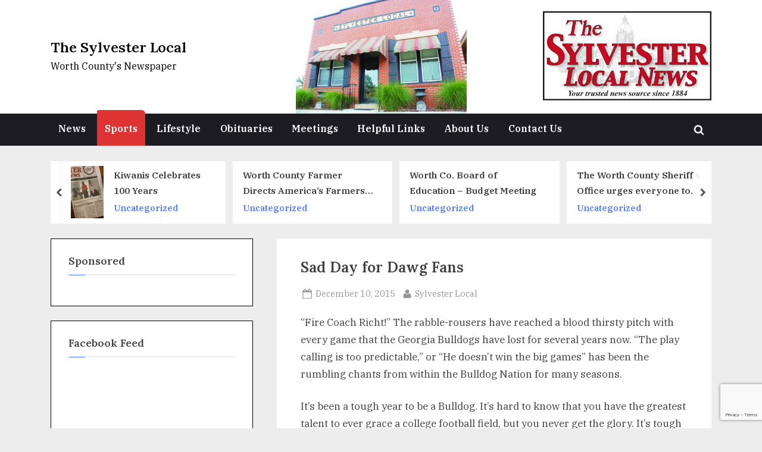

--- FILE ---
content_type: text/html; charset=UTF-8
request_url: https://thesylvesterlocal.com/sad-day-for-dawg-fans/
body_size: 17082
content:
<!-- This page is cached by the Hummingbird Performance plugin v3.14.1 - https://wordpress.org/plugins/hummingbird-performance/. --><!DOCTYPE html>
<html lang="en-US">
<head>
	<meta charset="UTF-8">
	<meta name="viewport" content="width=device-width, initial-scale=1.0">
	<link rel="profile" href="https://gmpg.org/xfn/11">
	<title>Sad Day for Dawg Fans | The Sylvester Local</title>
<meta name='robots' content='max-image-preview:large' />
	<style>img:is([sizes="auto" i], [sizes^="auto," i]) { contain-intrinsic-size: 3000px 1500px }</style>
	<link rel='dns-prefetch' href='//fonts.googleapis.com' />
<link rel='dns-prefetch' href='//fonts.gstatic.com' />
<link rel='dns-prefetch' href='//ajax.googleapis.com' />
<link rel='dns-prefetch' href='//apis.google.com' />
<link rel='dns-prefetch' href='//google-analytics.com' />
<link rel='dns-prefetch' href='//www.google-analytics.com' />
<link rel='dns-prefetch' href='//ssl.google-analytics.com' />
<link rel='dns-prefetch' href='//youtube.com' />
<link rel='dns-prefetch' href='//s.gravatar.com' />
<link href='http://fonts.googleapis.com' rel='preconnect' />
<link href='//fonts.gstatic.com' crossorigin='' rel='preconnect' />
<link rel="alternate" type="application/rss+xml" title="The Sylvester Local &raquo; Feed" href="https://thesylvesterlocal.com/feed/" />
<link rel="alternate" type="application/rss+xml" title="The Sylvester Local &raquo; Comments Feed" href="https://thesylvesterlocal.com/comments/feed/" />
<script>
window._wpemojiSettings = {"baseUrl":"https:\/\/s.w.org\/images\/core\/emoji\/16.0.1\/72x72\/","ext":".png","svgUrl":"https:\/\/s.w.org\/images\/core\/emoji\/16.0.1\/svg\/","svgExt":".svg","source":{"concatemoji":"https:\/\/thesylvesterlocal.com\/wp-includes\/js\/wp-emoji-release.min.js?ver=6.8.3"}};
/*! This file is auto-generated */
!function(s,n){var o,i,e;function c(e){try{var t={supportTests:e,timestamp:(new Date).valueOf()};sessionStorage.setItem(o,JSON.stringify(t))}catch(e){}}function p(e,t,n){e.clearRect(0,0,e.canvas.width,e.canvas.height),e.fillText(t,0,0);var t=new Uint32Array(e.getImageData(0,0,e.canvas.width,e.canvas.height).data),a=(e.clearRect(0,0,e.canvas.width,e.canvas.height),e.fillText(n,0,0),new Uint32Array(e.getImageData(0,0,e.canvas.width,e.canvas.height).data));return t.every(function(e,t){return e===a[t]})}function u(e,t){e.clearRect(0,0,e.canvas.width,e.canvas.height),e.fillText(t,0,0);for(var n=e.getImageData(16,16,1,1),a=0;a<n.data.length;a++)if(0!==n.data[a])return!1;return!0}function f(e,t,n,a){switch(t){case"flag":return n(e,"\ud83c\udff3\ufe0f\u200d\u26a7\ufe0f","\ud83c\udff3\ufe0f\u200b\u26a7\ufe0f")?!1:!n(e,"\ud83c\udde8\ud83c\uddf6","\ud83c\udde8\u200b\ud83c\uddf6")&&!n(e,"\ud83c\udff4\udb40\udc67\udb40\udc62\udb40\udc65\udb40\udc6e\udb40\udc67\udb40\udc7f","\ud83c\udff4\u200b\udb40\udc67\u200b\udb40\udc62\u200b\udb40\udc65\u200b\udb40\udc6e\u200b\udb40\udc67\u200b\udb40\udc7f");case"emoji":return!a(e,"\ud83e\udedf")}return!1}function g(e,t,n,a){var r="undefined"!=typeof WorkerGlobalScope&&self instanceof WorkerGlobalScope?new OffscreenCanvas(300,150):s.createElement("canvas"),o=r.getContext("2d",{willReadFrequently:!0}),i=(o.textBaseline="top",o.font="600 32px Arial",{});return e.forEach(function(e){i[e]=t(o,e,n,a)}),i}function t(e){var t=s.createElement("script");t.src=e,t.defer=!0,s.head.appendChild(t)}"undefined"!=typeof Promise&&(o="wpEmojiSettingsSupports",i=["flag","emoji"],n.supports={everything:!0,everythingExceptFlag:!0},e=new Promise(function(e){s.addEventListener("DOMContentLoaded",e,{once:!0})}),new Promise(function(t){var n=function(){try{var e=JSON.parse(sessionStorage.getItem(o));if("object"==typeof e&&"number"==typeof e.timestamp&&(new Date).valueOf()<e.timestamp+604800&&"object"==typeof e.supportTests)return e.supportTests}catch(e){}return null}();if(!n){if("undefined"!=typeof Worker&&"undefined"!=typeof OffscreenCanvas&&"undefined"!=typeof URL&&URL.createObjectURL&&"undefined"!=typeof Blob)try{var e="postMessage("+g.toString()+"("+[JSON.stringify(i),f.toString(),p.toString(),u.toString()].join(",")+"));",a=new Blob([e],{type:"text/javascript"}),r=new Worker(URL.createObjectURL(a),{name:"wpTestEmojiSupports"});return void(r.onmessage=function(e){c(n=e.data),r.terminate(),t(n)})}catch(e){}c(n=g(i,f,p,u))}t(n)}).then(function(e){for(var t in e)n.supports[t]=e[t],n.supports.everything=n.supports.everything&&n.supports[t],"flag"!==t&&(n.supports.everythingExceptFlag=n.supports.everythingExceptFlag&&n.supports[t]);n.supports.everythingExceptFlag=n.supports.everythingExceptFlag&&!n.supports.flag,n.DOMReady=!1,n.readyCallback=function(){n.DOMReady=!0}}).then(function(){return e}).then(function(){var e;n.supports.everything||(n.readyCallback(),(e=n.source||{}).concatemoji?t(e.concatemoji):e.wpemoji&&e.twemoji&&(t(e.twemoji),t(e.wpemoji)))}))}((window,document),window._wpemojiSettings);
</script>
<style id='wp-emoji-styles-inline-css'>

	img.wp-smiley, img.emoji {
		display: inline !important;
		border: none !important;
		box-shadow: none !important;
		height: 1em !important;
		width: 1em !important;
		margin: 0 0.07em !important;
		vertical-align: -0.1em !important;
		background: none !important;
		padding: 0 !important;
	}
</style>
<link rel='stylesheet' id='wp-block-library-css' href='https://thesylvesterlocal.com/wp-includes/css/dist/block-library/style.min.css?ver=6.8.3' media='all' />
<style id='wp-block-library-theme-inline-css'>
.wp-block-audio :where(figcaption){color:#555;font-size:13px;text-align:center}.is-dark-theme .wp-block-audio :where(figcaption){color:#ffffffa6}.wp-block-audio{margin:0 0 1em}.wp-block-code{border:1px solid #ccc;border-radius:4px;font-family:Menlo,Consolas,monaco,monospace;padding:.8em 1em}.wp-block-embed :where(figcaption){color:#555;font-size:13px;text-align:center}.is-dark-theme .wp-block-embed :where(figcaption){color:#ffffffa6}.wp-block-embed{margin:0 0 1em}.blocks-gallery-caption{color:#555;font-size:13px;text-align:center}.is-dark-theme .blocks-gallery-caption{color:#ffffffa6}:root :where(.wp-block-image figcaption){color:#555;font-size:13px;text-align:center}.is-dark-theme :root :where(.wp-block-image figcaption){color:#ffffffa6}.wp-block-image{margin:0 0 1em}.wp-block-pullquote{border-bottom:4px solid;border-top:4px solid;color:currentColor;margin-bottom:1.75em}.wp-block-pullquote cite,.wp-block-pullquote footer,.wp-block-pullquote__citation{color:currentColor;font-size:.8125em;font-style:normal;text-transform:uppercase}.wp-block-quote{border-left:.25em solid;margin:0 0 1.75em;padding-left:1em}.wp-block-quote cite,.wp-block-quote footer{color:currentColor;font-size:.8125em;font-style:normal;position:relative}.wp-block-quote:where(.has-text-align-right){border-left:none;border-right:.25em solid;padding-left:0;padding-right:1em}.wp-block-quote:where(.has-text-align-center){border:none;padding-left:0}.wp-block-quote.is-large,.wp-block-quote.is-style-large,.wp-block-quote:where(.is-style-plain){border:none}.wp-block-search .wp-block-search__label{font-weight:700}.wp-block-search__button{border:1px solid #ccc;padding:.375em .625em}:where(.wp-block-group.has-background){padding:1.25em 2.375em}.wp-block-separator.has-css-opacity{opacity:.4}.wp-block-separator{border:none;border-bottom:2px solid;margin-left:auto;margin-right:auto}.wp-block-separator.has-alpha-channel-opacity{opacity:1}.wp-block-separator:not(.is-style-wide):not(.is-style-dots){width:100px}.wp-block-separator.has-background:not(.is-style-dots){border-bottom:none;height:1px}.wp-block-separator.has-background:not(.is-style-wide):not(.is-style-dots){height:2px}.wp-block-table{margin:0 0 1em}.wp-block-table td,.wp-block-table th{word-break:normal}.wp-block-table :where(figcaption){color:#555;font-size:13px;text-align:center}.is-dark-theme .wp-block-table :where(figcaption){color:#ffffffa6}.wp-block-video :where(figcaption){color:#555;font-size:13px;text-align:center}.is-dark-theme .wp-block-video :where(figcaption){color:#ffffffa6}.wp-block-video{margin:0 0 1em}:root :where(.wp-block-template-part.has-background){margin-bottom:0;margin-top:0;padding:1.25em 2.375em}
</style>
<style id='classic-theme-styles-inline-css'>
/*! This file is auto-generated */
.wp-block-button__link{color:#fff;background-color:#32373c;border-radius:9999px;box-shadow:none;text-decoration:none;padding:calc(.667em + 2px) calc(1.333em + 2px);font-size:1.125em}.wp-block-file__button{background:#32373c;color:#fff;text-decoration:none}
</style>
<style id='global-styles-inline-css'>
:root{--wp--preset--aspect-ratio--square: 1;--wp--preset--aspect-ratio--4-3: 4/3;--wp--preset--aspect-ratio--3-4: 3/4;--wp--preset--aspect-ratio--3-2: 3/2;--wp--preset--aspect-ratio--2-3: 2/3;--wp--preset--aspect-ratio--16-9: 16/9;--wp--preset--aspect-ratio--9-16: 9/16;--wp--preset--color--black: #000000;--wp--preset--color--cyan-bluish-gray: #abb8c3;--wp--preset--color--white: #ffffff;--wp--preset--color--pale-pink: #f78da7;--wp--preset--color--vivid-red: #cf2e2e;--wp--preset--color--luminous-vivid-orange: #ff6900;--wp--preset--color--luminous-vivid-amber: #fcb900;--wp--preset--color--light-green-cyan: #7bdcb5;--wp--preset--color--vivid-green-cyan: #00d084;--wp--preset--color--pale-cyan-blue: #8ed1fc;--wp--preset--color--vivid-cyan-blue: #0693e3;--wp--preset--color--vivid-purple: #9b51e0;--wp--preset--gradient--vivid-cyan-blue-to-vivid-purple: linear-gradient(135deg,rgba(6,147,227,1) 0%,rgb(155,81,224) 100%);--wp--preset--gradient--light-green-cyan-to-vivid-green-cyan: linear-gradient(135deg,rgb(122,220,180) 0%,rgb(0,208,130) 100%);--wp--preset--gradient--luminous-vivid-amber-to-luminous-vivid-orange: linear-gradient(135deg,rgba(252,185,0,1) 0%,rgba(255,105,0,1) 100%);--wp--preset--gradient--luminous-vivid-orange-to-vivid-red: linear-gradient(135deg,rgba(255,105,0,1) 0%,rgb(207,46,46) 100%);--wp--preset--gradient--very-light-gray-to-cyan-bluish-gray: linear-gradient(135deg,rgb(238,238,238) 0%,rgb(169,184,195) 100%);--wp--preset--gradient--cool-to-warm-spectrum: linear-gradient(135deg,rgb(74,234,220) 0%,rgb(151,120,209) 20%,rgb(207,42,186) 40%,rgb(238,44,130) 60%,rgb(251,105,98) 80%,rgb(254,248,76) 100%);--wp--preset--gradient--blush-light-purple: linear-gradient(135deg,rgb(255,206,236) 0%,rgb(152,150,240) 100%);--wp--preset--gradient--blush-bordeaux: linear-gradient(135deg,rgb(254,205,165) 0%,rgb(254,45,45) 50%,rgb(107,0,62) 100%);--wp--preset--gradient--luminous-dusk: linear-gradient(135deg,rgb(255,203,112) 0%,rgb(199,81,192) 50%,rgb(65,88,208) 100%);--wp--preset--gradient--pale-ocean: linear-gradient(135deg,rgb(255,245,203) 0%,rgb(182,227,212) 50%,rgb(51,167,181) 100%);--wp--preset--gradient--electric-grass: linear-gradient(135deg,rgb(202,248,128) 0%,rgb(113,206,126) 100%);--wp--preset--gradient--midnight: linear-gradient(135deg,rgb(2,3,129) 0%,rgb(40,116,252) 100%);--wp--preset--font-size--small: 13px;--wp--preset--font-size--medium: 20px;--wp--preset--font-size--large: 36px;--wp--preset--font-size--x-large: 42px;--wp--preset--spacing--20: 0.44rem;--wp--preset--spacing--30: 0.67rem;--wp--preset--spacing--40: 1rem;--wp--preset--spacing--50: 1.5rem;--wp--preset--spacing--60: 2.25rem;--wp--preset--spacing--70: 3.38rem;--wp--preset--spacing--80: 5.06rem;--wp--preset--shadow--natural: 6px 6px 9px rgba(0, 0, 0, 0.2);--wp--preset--shadow--deep: 12px 12px 50px rgba(0, 0, 0, 0.4);--wp--preset--shadow--sharp: 6px 6px 0px rgba(0, 0, 0, 0.2);--wp--preset--shadow--outlined: 6px 6px 0px -3px rgba(255, 255, 255, 1), 6px 6px rgba(0, 0, 0, 1);--wp--preset--shadow--crisp: 6px 6px 0px rgba(0, 0, 0, 1);}:where(.is-layout-flex){gap: 0.5em;}:where(.is-layout-grid){gap: 0.5em;}body .is-layout-flex{display: flex;}.is-layout-flex{flex-wrap: wrap;align-items: center;}.is-layout-flex > :is(*, div){margin: 0;}body .is-layout-grid{display: grid;}.is-layout-grid > :is(*, div){margin: 0;}:where(.wp-block-columns.is-layout-flex){gap: 2em;}:where(.wp-block-columns.is-layout-grid){gap: 2em;}:where(.wp-block-post-template.is-layout-flex){gap: 1.25em;}:where(.wp-block-post-template.is-layout-grid){gap: 1.25em;}.has-black-color{color: var(--wp--preset--color--black) !important;}.has-cyan-bluish-gray-color{color: var(--wp--preset--color--cyan-bluish-gray) !important;}.has-white-color{color: var(--wp--preset--color--white) !important;}.has-pale-pink-color{color: var(--wp--preset--color--pale-pink) !important;}.has-vivid-red-color{color: var(--wp--preset--color--vivid-red) !important;}.has-luminous-vivid-orange-color{color: var(--wp--preset--color--luminous-vivid-orange) !important;}.has-luminous-vivid-amber-color{color: var(--wp--preset--color--luminous-vivid-amber) !important;}.has-light-green-cyan-color{color: var(--wp--preset--color--light-green-cyan) !important;}.has-vivid-green-cyan-color{color: var(--wp--preset--color--vivid-green-cyan) !important;}.has-pale-cyan-blue-color{color: var(--wp--preset--color--pale-cyan-blue) !important;}.has-vivid-cyan-blue-color{color: var(--wp--preset--color--vivid-cyan-blue) !important;}.has-vivid-purple-color{color: var(--wp--preset--color--vivid-purple) !important;}.has-black-background-color{background-color: var(--wp--preset--color--black) !important;}.has-cyan-bluish-gray-background-color{background-color: var(--wp--preset--color--cyan-bluish-gray) !important;}.has-white-background-color{background-color: var(--wp--preset--color--white) !important;}.has-pale-pink-background-color{background-color: var(--wp--preset--color--pale-pink) !important;}.has-vivid-red-background-color{background-color: var(--wp--preset--color--vivid-red) !important;}.has-luminous-vivid-orange-background-color{background-color: var(--wp--preset--color--luminous-vivid-orange) !important;}.has-luminous-vivid-amber-background-color{background-color: var(--wp--preset--color--luminous-vivid-amber) !important;}.has-light-green-cyan-background-color{background-color: var(--wp--preset--color--light-green-cyan) !important;}.has-vivid-green-cyan-background-color{background-color: var(--wp--preset--color--vivid-green-cyan) !important;}.has-pale-cyan-blue-background-color{background-color: var(--wp--preset--color--pale-cyan-blue) !important;}.has-vivid-cyan-blue-background-color{background-color: var(--wp--preset--color--vivid-cyan-blue) !important;}.has-vivid-purple-background-color{background-color: var(--wp--preset--color--vivid-purple) !important;}.has-black-border-color{border-color: var(--wp--preset--color--black) !important;}.has-cyan-bluish-gray-border-color{border-color: var(--wp--preset--color--cyan-bluish-gray) !important;}.has-white-border-color{border-color: var(--wp--preset--color--white) !important;}.has-pale-pink-border-color{border-color: var(--wp--preset--color--pale-pink) !important;}.has-vivid-red-border-color{border-color: var(--wp--preset--color--vivid-red) !important;}.has-luminous-vivid-orange-border-color{border-color: var(--wp--preset--color--luminous-vivid-orange) !important;}.has-luminous-vivid-amber-border-color{border-color: var(--wp--preset--color--luminous-vivid-amber) !important;}.has-light-green-cyan-border-color{border-color: var(--wp--preset--color--light-green-cyan) !important;}.has-vivid-green-cyan-border-color{border-color: var(--wp--preset--color--vivid-green-cyan) !important;}.has-pale-cyan-blue-border-color{border-color: var(--wp--preset--color--pale-cyan-blue) !important;}.has-vivid-cyan-blue-border-color{border-color: var(--wp--preset--color--vivid-cyan-blue) !important;}.has-vivid-purple-border-color{border-color: var(--wp--preset--color--vivid-purple) !important;}.has-vivid-cyan-blue-to-vivid-purple-gradient-background{background: var(--wp--preset--gradient--vivid-cyan-blue-to-vivid-purple) !important;}.has-light-green-cyan-to-vivid-green-cyan-gradient-background{background: var(--wp--preset--gradient--light-green-cyan-to-vivid-green-cyan) !important;}.has-luminous-vivid-amber-to-luminous-vivid-orange-gradient-background{background: var(--wp--preset--gradient--luminous-vivid-amber-to-luminous-vivid-orange) !important;}.has-luminous-vivid-orange-to-vivid-red-gradient-background{background: var(--wp--preset--gradient--luminous-vivid-orange-to-vivid-red) !important;}.has-very-light-gray-to-cyan-bluish-gray-gradient-background{background: var(--wp--preset--gradient--very-light-gray-to-cyan-bluish-gray) !important;}.has-cool-to-warm-spectrum-gradient-background{background: var(--wp--preset--gradient--cool-to-warm-spectrum) !important;}.has-blush-light-purple-gradient-background{background: var(--wp--preset--gradient--blush-light-purple) !important;}.has-blush-bordeaux-gradient-background{background: var(--wp--preset--gradient--blush-bordeaux) !important;}.has-luminous-dusk-gradient-background{background: var(--wp--preset--gradient--luminous-dusk) !important;}.has-pale-ocean-gradient-background{background: var(--wp--preset--gradient--pale-ocean) !important;}.has-electric-grass-gradient-background{background: var(--wp--preset--gradient--electric-grass) !important;}.has-midnight-gradient-background{background: var(--wp--preset--gradient--midnight) !important;}.has-small-font-size{font-size: var(--wp--preset--font-size--small) !important;}.has-medium-font-size{font-size: var(--wp--preset--font-size--medium) !important;}.has-large-font-size{font-size: var(--wp--preset--font-size--large) !important;}.has-x-large-font-size{font-size: var(--wp--preset--font-size--x-large) !important;}
:where(.wp-block-post-template.is-layout-flex){gap: 1.25em;}:where(.wp-block-post-template.is-layout-grid){gap: 1.25em;}
:where(.wp-block-columns.is-layout-flex){gap: 2em;}:where(.wp-block-columns.is-layout-grid){gap: 2em;}
:root :where(.wp-block-pullquote){font-size: 1.5em;line-height: 1.6;}
</style>
<link rel='stylesheet' id='contact-form-7-css' href='https://thesylvesterlocal.com/wp-content/plugins/contact-form-7/includes/css/styles.css?ver=6.0.6' media='all' />
<link rel='stylesheet' id='pressbook-news-fonts-css' href='https://fonts.googleapis.com/css2?family=IBM+Plex+Serif:ital,wght@0,400;0,600;1,400;1,600&#038;family=Lora:ital,wght@0,400;0,600;1,400;1,600&#038;display=swap' media='all' />
<link rel='stylesheet' id='glide-css' href='https://thesylvesterlocal.com/wp-content/themes/pressbook-news/assets/glide/css/glide.core.min.css?ver=3.4.1' media='all' />
<link rel='stylesheet' id='pressbook-style-css' href='https://thesylvesterlocal.com/wp-content/themes/pressbook/style.min.css?ver=2.1.3' media='all' />
<link rel='stylesheet' id='pressbook-news-style-css' href='https://thesylvesterlocal.com/wp-content/themes/pressbook-news/style.min.css?ver=1.1.1' media='all' />
<style id='pressbook-news-style-inline-css'>
.site-branding{background-position:center center;}.site-branding{background-repeat:no-repeat;}.site-branding{background-size:contain;}.top-banner-image{max-height:150px;}.top-navbar{background:linear-gradient(0deg, #537cff 0%, #406dff 100%);}.social-navigation a:active .svg-icon,.social-navigation a:focus .svg-icon,.social-navigation a:hover .svg-icon{color:#537cff;}.primary-navbar,.main-navigation ul ul{background:#1c1c21;}.site-branding{background-color:#ffffff;}.site-title,.site-title a,.site-title a:active,.site-title a:focus,.site-title a:hover{color:#000000;}.site-tagline{color:#000000;}.more-link,.wp-block-search .wp-block-search__button,button,input[type=button],input[type=reset],input[type=submit]{background-image:linear-gradient(to right, #003bff 0%, #537cff 51%, #003bff 100%);}.more-link,.wp-block-search .wp-block-search__button,button,input[type=button],input[type=reset],input[type=submit]{font-weight:700;}h1,h2,h3,h4,h5,h6{font-weight:700;}.site-title{font-weight:700;}.c-sidebar .widget{border-color:#000000;}.footer-widgets,.copyright-text{background:#0e0e11;}.copyright-text a,.footer-widgets .widget li::before{color:#dd3333;}.footer-widgets .widget .widget-title::after,.footer-widgets .widget_block h1:first-child::after,.footer-widgets .widget_block h2:first-child::after,.footer-widgets .widget_block h3:first-child::after{background:#dd3333;}.main-navigation .menu .current-menu-ancestor>a,.main-navigation .menu .current-menu-item>a,.main-navigation .menu .current-menu-parent>a,.main-navigation .menu>.menu-item>a::before,.main-navigation .main-navigation-arrow-btn:active,.main-navigation .main-navigation-arrow-btn:hover,.main-navigation a:active,.main-navigation a:focus,.main-navigation a:hover,.main-navigation li.focus>.main-navigation-arrow-btn,.main-navigation:not(.toggled) li:hover>.main-navigation-arrow-btn{background:#dd3333;}
</style>
<style id='akismet-widget-style-inline-css'>

			.a-stats {
				--akismet-color-mid-green: #357b49;
				--akismet-color-white: #fff;
				--akismet-color-light-grey: #f6f7f7;

				max-width: 350px;
				width: auto;
			}

			.a-stats * {
				all: unset;
				box-sizing: border-box;
			}

			.a-stats strong {
				font-weight: 600;
			}

			.a-stats a.a-stats__link,
			.a-stats a.a-stats__link:visited,
			.a-stats a.a-stats__link:active {
				background: var(--akismet-color-mid-green);
				border: none;
				box-shadow: none;
				border-radius: 8px;
				color: var(--akismet-color-white);
				cursor: pointer;
				display: block;
				font-family: -apple-system, BlinkMacSystemFont, 'Segoe UI', 'Roboto', 'Oxygen-Sans', 'Ubuntu', 'Cantarell', 'Helvetica Neue', sans-serif;
				font-weight: 500;
				padding: 12px;
				text-align: center;
				text-decoration: none;
				transition: all 0.2s ease;
			}

			/* Extra specificity to deal with TwentyTwentyOne focus style */
			.widget .a-stats a.a-stats__link:focus {
				background: var(--akismet-color-mid-green);
				color: var(--akismet-color-white);
				text-decoration: none;
			}

			.a-stats a.a-stats__link:hover {
				filter: brightness(110%);
				box-shadow: 0 4px 12px rgba(0, 0, 0, 0.06), 0 0 2px rgba(0, 0, 0, 0.16);
			}

			.a-stats .count {
				color: var(--akismet-color-white);
				display: block;
				font-size: 1.5em;
				line-height: 1.4;
				padding: 0 13px;
				white-space: nowrap;
			}
		
</style>
<link rel="https://api.w.org/" href="https://thesylvesterlocal.com/wp-json/" /><link rel="alternate" title="JSON" type="application/json" href="https://thesylvesterlocal.com/wp-json/wp/v2/posts/111416" /><link rel="EditURI" type="application/rsd+xml" title="RSD" href="https://thesylvesterlocal.com/xmlrpc.php?rsd" />
<link rel='shortlink' href='https://thesylvesterlocal.com/?p=111416' />
<link rel="alternate" title="oEmbed (JSON)" type="application/json+oembed" href="https://thesylvesterlocal.com/wp-json/oembed/1.0/embed?url=https%3A%2F%2Fthesylvesterlocal.com%2Fsad-day-for-dawg-fans%2F" />
<link rel="alternate" title="oEmbed (XML)" type="text/xml+oembed" href="https://thesylvesterlocal.com/wp-json/oembed/1.0/embed?url=https%3A%2F%2Fthesylvesterlocal.com%2Fsad-day-for-dawg-fans%2F&#038;format=xml" />

<!-- This site is using AdRotate v5.14 to display their advertisements - https://ajdg.solutions/ -->
<!-- AdRotate CSS -->
<style type="text/css" media="screen">
	.g { margin:0px; padding:0px; overflow:hidden; line-height:1; zoom:1; }
	.g img { height:auto; }
	.g-col { position:relative; float:left; }
	.g-col:first-child { margin-left: 0; }
	.g-col:last-child { margin-right: 0; }
	.g-1 { margin:1px;  }
	.g-2 { margin:1px 1px 1px 1px; }
	.g-3 { margin:1px;  }
	.g-4 { margin:1px 1px 1px 1px; float:left; clear:left; }
	.g-5 { margin:1px 1px 1px 1px; float:right; clear:right; }
	@media only screen and (max-width: 480px) {
		.g-col, .g-dyn, .g-single { width:100%; margin-left:0; margin-right:0; }
	}
</style>
<!-- /AdRotate CSS -->

<!-- SEO meta tags powered by SmartCrawl https://wpmudev.com/project/smartcrawl-wordpress-seo/ -->
<link rel="canonical" href="https://thesylvesterlocal.com/sad-day-for-dawg-fans/" />
<meta name="description" content="“Fire Coach Richt!” The rabble-rousers have reached a blood thirsty pitch with every game that the Georgia Bulldogs have lost for several years now. “The pl ..." />
<script type="application/ld+json">{"@context":"https:\/\/schema.org","@graph":[{"@type":"Organization","@id":"https:\/\/thesylvesterlocal.com\/#schema-publishing-organization","url":"https:\/\/thesylvesterlocal.com","name":"The Sylvester Local"},{"@type":"WebSite","@id":"https:\/\/thesylvesterlocal.com\/#schema-website","url":"https:\/\/thesylvesterlocal.com","name":"The Sylvester Local","encoding":"UTF-8","potentialAction":{"@type":"SearchAction","target":"https:\/\/thesylvesterlocal.com\/search\/{search_term_string}\/","query-input":"required name=search_term_string"}},{"@type":"BreadcrumbList","@id":"https:\/\/thesylvesterlocal.com\/sad-day-for-dawg-fans?page&name=sad-day-for-dawg-fans\/#breadcrumb","itemListElement":[{"@type":"ListItem","position":1,"name":"Home","item":"https:\/\/thesylvesterlocal.com"},{"@type":"ListItem","position":2,"name":"Sports","item":"https:\/\/thesylvesterlocal.com\/category\/sports\/"},{"@type":"ListItem","position":3,"name":"Sad Day for Dawg Fans"}]},{"@type":"Person","@id":"https:\/\/thesylvesterlocal.com\/author\/cari\/#schema-author","name":"Sylvester Local","url":"https:\/\/thesylvesterlocal.com\/author\/cari\/"},{"@type":"WebPage","@id":"https:\/\/thesylvesterlocal.com\/sad-day-for-dawg-fans\/#schema-webpage","isPartOf":{"@id":"https:\/\/thesylvesterlocal.com\/#schema-website"},"publisher":{"@id":"https:\/\/thesylvesterlocal.com\/#schema-publishing-organization"},"url":"https:\/\/thesylvesterlocal.com\/sad-day-for-dawg-fans\/"},{"@type":"Article","mainEntityOfPage":{"@id":"https:\/\/thesylvesterlocal.com\/sad-day-for-dawg-fans\/#schema-webpage"},"author":{"@id":"https:\/\/thesylvesterlocal.com\/author\/cari\/#schema-author"},"publisher":{"@id":"https:\/\/thesylvesterlocal.com\/#schema-publishing-organization"},"dateModified":"2015-12-10T16:26:18","datePublished":"2015-12-10T18:00:57","headline":"Sad Day for Dawg Fans | The Sylvester Local","description":"\u201cFire Coach Richt!\u201d The rabble-rousers have reached a blood thirsty pitch with every game that the Georgia Bulldogs have lost for several years now. \u201cThe pl ...","name":"Sad Day for Dawg Fans"}]}</script>
<!-- /SEO -->
<style type="text/css">.broken_link, a.broken_link {
	text-decoration: line-through;
}</style><link rel="icon" href="https://thesylvesterlocal.com/wp-content/uploads/2018/11/local-150x100.png" sizes="32x32" />
<link rel="icon" href="https://thesylvesterlocal.com/wp-content/uploads/2018/11/local.png" sizes="192x192" />
<link rel="apple-touch-icon" href="https://thesylvesterlocal.com/wp-content/uploads/2018/11/local.png" />
<meta name="msapplication-TileImage" content="https://thesylvesterlocal.com/wp-content/uploads/2018/11/local.png" />
</head>
<body class="wp-singular post-template-default single single-post postid-111416 single-format-standard wp-embed-responsive wp-theme-pressbook wp-child-theme-pressbook-news single-sidebar left-sidebar pb-content-columns pb-content-cover side-widget-no-shadow">

<div id="page" class="site">
	<a class="skip-link screen-reader-text" href="#content">Skip to content</a>

	<header id="masthead" class="site-header">
		<div class="site-branding" style="background-image: url(https://thesylvesterlocal.com/wp-content/uploads/2018/11/local.png);">
		<div class="u-wrapper site-branding-wrap">
		<div class="site-logo-title has-banner-next-sm has-banner-next-md has-banner-next-lg logo--lg-size-5 logo--md-size-5 logo--sm-size-5">
			
			<div class="site-title-tagline">
							<p class="site-title site-title--lg-size-4 site-title--md-size-4 site-title--sm-size-2"><a href="https://thesylvesterlocal.com/" rel="home">The Sylvester Local</a></p>
								<p class="site-tagline tagline--lg-size-5 tagline--md-size-5 tagline--sm-size-5">Worth County&#039;s Newspaper</p>
			</div><!-- .site-title-tagline -->
		</div><!-- .site-logo-title -->

		
<div class="top-banner">
	<a class="top-banner-link" href="https://thesylvesterlocal.com/"><img width="887" height="470" src="https://thesylvesterlocal.com/wp-content/uploads/2015/12/Syl-Local-Map.jpg" class="top-banner-image" alt="" decoding="async" fetchpriority="high" srcset="https://thesylvesterlocal.com/wp-content/uploads/2015/12/Syl-Local-Map.jpg 887w, https://thesylvesterlocal.com/wp-content/uploads/2015/12/Syl-Local-Map-150x79.jpg 150w, https://thesylvesterlocal.com/wp-content/uploads/2015/12/Syl-Local-Map-300x159.jpg 300w" sizes="(max-width: 887px) 100vw, 887px" /></a></div><!-- .top-banner -->
	</div><!-- .site-branding-wrap -->
</div><!-- .site-branding -->
	<div class="primary-navbar">
		<div class="u-wrapper primary-navbar-wrap">
			<nav id="site-navigation" class="main-navigation" aria-label="Primary Menu">
				<button class="primary-menu-toggle" aria-controls="primary-menu" aria-expanded="false">
					<svg class="svg-icon" width="24" height="24" aria-hidden="true" role="img" focusable="false" viewBox="0.0 0 1536.0 2048" xmlns="http://www.w3.org/2000/svg"><path d="M1536,1472v128c0,17.333-6.333,32.333-19,45s-27.667,19-45,19H64c-17.333,0-32.333-6.333-45-19s-19-27.667-19-45v-128  c0-17.333,6.333-32.333,19-45s27.667-19,45-19h1408c17.333,0,32.333,6.333,45,19S1536,1454.667,1536,1472z M1536,960v128  c0,17.333-6.333,32.333-19,45s-27.667,19-45,19H64c-17.333,0-32.333-6.333-45-19s-19-27.667-19-45V960c0-17.333,6.333-32.333,19-45  s27.667-19,45-19h1408c17.333,0,32.333,6.333,45,19S1536,942.667,1536,960z M1536,448v128c0,17.333-6.333,32.333-19,45  s-27.667,19-45,19H64c-17.333,0-32.333-6.333-45-19S0,593.333,0,576V448c0-17.333,6.333-32.333,19-45s27.667-19,45-19h1408  c17.333,0,32.333,6.333,45,19S1536,430.667,1536,448z"></path></svg><svg class="svg-icon" width="24" height="24" aria-hidden="true" role="img" focusable="false" viewBox="0 0 1792 1792" xmlns="http://www.w3.org/2000/svg"><path d="M1490 1322q0 40-28 68l-136 136q-28 28-68 28t-68-28l-294-294-294 294q-28 28-68 28t-68-28l-136-136q-28-28-28-68t28-68l294-294-294-294q-28-28-28-68t28-68l136-136q28-28 68-28t68 28l294 294 294-294q28-28 68-28t68 28l136 136q28 28 28 68t-28 68l-294 294 294 294q28 28 28 68z" /></svg>				</button>
				<div class="menu-main-container"><ul id="primary-menu" class="menu"><li id="menu-item-37" class="menu-item menu-item-type-custom menu-item-object-custom menu-item-home menu-item-37"><a href="https://thesylvesterlocal.com/">News</a></li>
<li id="menu-item-276" class="menu-item menu-item-type-taxonomy menu-item-object-category current-post-ancestor current-menu-parent current-post-parent menu-item-276"><a href="https://thesylvesterlocal.com/category/sports/">Sports</a></li>
<li id="menu-item-108547" class="menu-item menu-item-type-taxonomy menu-item-object-category menu-item-108547"><a href="https://thesylvesterlocal.com/category/lifestyle/">Lifestyle</a></li>
<li id="menu-item-43" class="menu-item menu-item-type-taxonomy menu-item-object-category menu-item-43"><a href="https://thesylvesterlocal.com/category/obituaries/">Obituaries</a></li>
<li id="menu-item-641511" class="menu-item menu-item-type-taxonomy menu-item-object-category menu-item-641511"><a href="https://thesylvesterlocal.com/category/meetings/">Meetings</a></li>
<li id="menu-item-7" class="menu-item menu-item-type-post_type menu-item-object-page menu-item-7"><a href="https://thesylvesterlocal.com/local-links/">Helpful Links</a></li>
<li id="menu-item-45" class="menu-item menu-item-type-post_type menu-item-object-page menu-item-45"><a href="https://thesylvesterlocal.com/about-us/">About Us</a></li>
<li id="menu-item-42" class="menu-item menu-item-type-post_type menu-item-object-page menu-item-42"><a href="https://thesylvesterlocal.com/contact-us/">Contact Us</a></li>
<li class="primary-menu-search"><a href="#" class="primary-menu-search-toggle" aria-expanded="false"><span class="screen-reader-text">Toggle search form</span><svg class="svg-icon" width="24" height="24" aria-hidden="true" role="img" focusable="false" viewBox="0 0 1792 1792" xmlns="http://www.w3.org/2000/svg"><path d="M1216 832q0-185-131.5-316.5t-316.5-131.5-316.5 131.5-131.5 316.5 131.5 316.5 316.5 131.5 316.5-131.5 131.5-316.5zm512 832q0 52-38 90t-90 38q-54 0-90-38l-343-342q-179 124-399 124-143 0-273.5-55.5t-225-150-150-225-55.5-273.5 55.5-273.5 150-225 225-150 273.5-55.5 273.5 55.5 225 150 150 225 55.5 273.5q0 220-124 399l343 343q37 37 37 90z" /></svg><svg class="svg-icon" width="24" height="24" aria-hidden="true" role="img" focusable="false" viewBox="0 0 1792 1792" xmlns="http://www.w3.org/2000/svg"><path d="M1490 1322q0 40-28 68l-136 136q-28 28-68 28t-68-28l-294-294-294 294q-28 28-68 28t-68-28l-136-136q-28-28-28-68t28-68l294-294-294-294q-28-28-28-68t28-68l136-136q28-28 68-28t68 28l294 294 294-294q28-28 68-28t68 28l136 136q28 28 28 68t-28 68l-294 294 294 294q28 28 28 68z" /></svg></a><div class="search-form-wrap"><form role="search" method="get" class="search-form" action="https://thesylvesterlocal.com/">
				<label>
					<span class="screen-reader-text">Search for:</span>
					<input type="search" class="search-field" placeholder="Search &hellip;" value="" name="s" />
				</label>
				<input type="submit" class="search-submit" value="Search" />
			</form></div></li></ul></div>			</nav><!-- #site-navigation -->
		</div><!-- .primary-navbar-wrap -->
	</div><!-- .primary-navbar -->
			<div class="u-wrapper header-carousel-posts-wrap">
			<div class="glide carousel-posts header-carousel-posts">
				<div class="glide__track" data-glide-el="track">
					<ul class="glide__slides">
											<li class="glide__slide">
													<div class="carousel-post-image-wrap">

								<a href="https://thesylvesterlocal.com/kiwanis-celebrates-100-years/" class="carousel-post-image-link">
									<img width="1200" height="1600" src="https://thesylvesterlocal.com/wp-content/uploads/2023/04/Kiwanis-1.jpg" class="carousel-post-image wp-post-image" alt="" decoding="async" srcset="https://thesylvesterlocal.com/wp-content/uploads/2023/04/Kiwanis-1.jpg 1200w, https://thesylvesterlocal.com/wp-content/uploads/2023/04/Kiwanis-1-225x300.jpg 225w, https://thesylvesterlocal.com/wp-content/uploads/2023/04/Kiwanis-1-768x1024.jpg 768w, https://thesylvesterlocal.com/wp-content/uploads/2023/04/Kiwanis-1-113x150.jpg 113w, https://thesylvesterlocal.com/wp-content/uploads/2023/04/Kiwanis-1-1152x1536.jpg 1152w" sizes="(max-width: 1200px) 100vw, 1200px" />								</a>
							</div>
														<div class="carousel-post-title-wrap">
															<a href="https://thesylvesterlocal.com/kiwanis-celebrates-100-years/" class="carousel-post-title-link">Kiwanis Celebrates 100 Years</a>
																<a class="carousel-post-taxonomy-link" href="https://thesylvesterlocal.com/category/uncategorized/">Uncategorized</a>
															</div>
						</li>
												<li class="glide__slide carousel-post-only-title">
													<div class="carousel-post-title-wrap">
															<a href="https://thesylvesterlocal.com/worth-county-farmer-directs-americas-farmers-grow-communities-donation-to-wchs-irambots-robotics-team/" class="carousel-post-title-link">Worth County Farmer Directs America’s Farmers Grow Communities Donation To WCHS iRambots Robotics Team</a>
																<a class="carousel-post-taxonomy-link" href="https://thesylvesterlocal.com/category/uncategorized/">Uncategorized</a>
															</div>
						</li>
												<li class="glide__slide carousel-post-only-title">
													<div class="carousel-post-title-wrap">
															<a href="https://thesylvesterlocal.com/worth-co-board-of-education/" class="carousel-post-title-link">Worth Co. Board of Education &#8211; Budget Meeting</a>
																<a class="carousel-post-taxonomy-link" href="https://thesylvesterlocal.com/category/uncategorized/">Uncategorized</a>
															</div>
						</li>
												<li class="glide__slide carousel-post-only-title">
													<div class="carousel-post-title-wrap">
															<a href="https://thesylvesterlocal.com/the-worth-county-sheriffs-office-urges-everyone-to-buckle-up-before-busy-thanksgiving-holiday-travel-period/" class="carousel-post-title-link">The Worth County Sheriff’s Office urges everyone to buckle up before busy Thanksgiving holiday travel period</a>
																<a class="carousel-post-taxonomy-link" href="https://thesylvesterlocal.com/category/uncategorized/">Uncategorized</a>
															</div>
						</li>
												<li class="glide__slide carousel-post-only-title">
													<div class="carousel-post-title-wrap">
															<a href="https://thesylvesterlocal.com/nominations-open-for-outstanding-georgia-young-peanut-farmer-award-2/" class="carousel-post-title-link">Nominations open for Outstanding Georgia Young Peanut Farmer Award</a>
																<a class="carousel-post-taxonomy-link" href="https://thesylvesterlocal.com/category/uncategorized/">Uncategorized</a>
															</div>
						</li>
												<li class="glide__slide carousel-post-only-title">
													<div class="carousel-post-title-wrap">
															<a class="carousel-post-taxonomy-link" href="https://thesylvesterlocal.com/category/uncategorized/">Uncategorized</a>
															</div>
						</li>
												<li class="glide__slide carousel-post-only-title">
													<div class="carousel-post-title-wrap">
															<a href="https://thesylvesterlocal.com/notice-of-special-called-meeting-of-isabella-station-community-development-inc/" class="carousel-post-title-link">NOTICE OF SPECIAL CALLED MEETING OF ISABELLA STATION COMMUNITY DEVELOPMENT INC</a>
																<a class="carousel-post-taxonomy-link" href="https://thesylvesterlocal.com/category/uncategorized/">Uncategorized</a>
															</div>
						</li>
												<li class="glide__slide carousel-post-only-title">
													<div class="carousel-post-title-wrap">
															<a href="https://thesylvesterlocal.com/worth-elections-director-brandy-harris-is-the-real-superhero-of-elections/" class="carousel-post-title-link">Worth Elections Director Brandy Harris is the Real Superhero of Elections</a>
																<a class="carousel-post-taxonomy-link" href="https://thesylvesterlocal.com/category/uncategorized/">Uncategorized</a>
															</div>
						</li>
											</ul>
				</div>

				<div class="glide__arrows" data-glide-el="controls">
					<button class="glide__arrow glide__arrow--left" data-glide-dir="<">
						<span class="screen-reader-text">prev</span>
						<svg class="svg-icon" width="24" height="24" aria-hidden="true" role="img" focusable="false" viewBox="53.0 0 1558.0 2048" xmlns="http://www.w3.org/2000/svg"><path d="M1611,832c0,35.333-12.333,65.333-37,90l-651,651c-25.333,25.333-55.667,38-91,38c-36,0-66-12.667-90-38L91,922  c-25.333-24-38-54-38-90c0-35.333,12.667-65.667,38-91l74-75c26-24.667,56.333-37,91-37c35.333,0,65.333,12.333,90,37l486,486  l486-486c24.667-24.667,54.667-37,90-37c34.667,0,65,12.333,91,37l75,75C1598.667,767,1611,797.333,1611,832z" /></svg>					</button>
					<button class="glide__arrow glide__arrow--right" data-glide-dir=">">
						<span class="screen-reader-text">next</span>
						<svg class="svg-icon" width="24" height="24" aria-hidden="true" role="img" focusable="false" viewBox="53.0 0 1558.0 2048" xmlns="http://www.w3.org/2000/svg"><path d="M1611,832c0,35.333-12.333,65.333-37,90l-651,651c-25.333,25.333-55.667,38-91,38c-36,0-66-12.667-90-38L91,922  c-25.333-24-38-54-38-90c0-35.333,12.667-65.667,38-91l74-75c26-24.667,56.333-37,91-37c35.333,0,65.333,12.333,90,37l486,486  l486-486c24.667-24.667,54.667-37,90-37c34.667,0,65,12.333,91,37l75,75C1598.667,767,1611,797.333,1611,832z" /></svg>					</button>
				</div>
			</div>
		</div>
			</header><!-- #masthead -->

	<div id="content" class="site-content">

	<div class="pb-content-sidebar u-wrapper">
		<main id="primary" class="site-main">

		
<article id="post-111416" class="pb-article pb-singular post-111416 post type-post status-publish format-standard hentry category-sports">
	
	<header class="entry-header">
	<h1 class="entry-title">Sad Day for Dawg Fans</h1>		<div class="entry-meta">
					<span class="posted-on">
			<svg class="svg-icon" width="24" height="24" aria-hidden="true" role="img" focusable="false" viewBox="0.0 0 1664.0 2048" xmlns="http://www.w3.org/2000/svg"><path d="M128,1792h1408V768H128V1792z M512,576V288c0-9.333-3-17-9-23s-13.667-9-23-9h-64c-9.333,0-17,3-23,9s-9,13.667-9,23v288  c0,9.333,3,17,9,23s13.667,9,23,9h64c9.333,0,17-3,23-9S512,585.333,512,576z M1280,576V288c0-9.333-3-17-9-23s-13.667-9-23-9h-64  c-9.333,0-17,3-23,9s-9,13.667-9,23v288c0,9.333,3,17,9,23s13.667,9,23,9h64c9.333,0,17-3,23-9S1280,585.333,1280,576z M1664,512  v1280c0,34.667-12.667,64.667-38,90s-55.333,38-90,38H128c-34.667,0-64.667-12.667-90-38s-38-55.333-38-90V512  c0-34.667,12.667-64.667,38-90s55.333-38,90-38h128v-96c0-44,15.667-81.667,47-113s69-47,113-47h64c44,0,81.667,15.667,113,47  s47,69,47,113v96h384v-96c0-44,15.667-81.667,47-113s69-47,113-47h64c44,0,81.667,15.667,113,47s47,69,47,113v96h128  c34.667,0,64.667,12.667,90,38S1664,477.333,1664,512z" /></svg>			<a href="https://thesylvesterlocal.com/sad-day-for-dawg-fans/" rel="bookmark">
				<span class="screen-reader-text">Posted on </span><time class="entry-date published" datetime="2015-12-10T18:00:57-05:00">December 10, 2015</time><time class="updated" datetime="2015-12-10T16:26:18-05:00">December 10, 2015</time>			</a>
		</span><!-- .posted-on -->
				<span class="posted-by byline">
			<svg class="svg-icon" width="24" height="24" aria-hidden="true" role="img" focusable="false" viewBox="0.0 0 1408.0 2048" xmlns="http://www.w3.org/2000/svg"><path d="M1408,1533c0,80-24.333,143.167-73,189.5s-113.333,69.5-194,69.5H267c-80.667,0-145.333-23.167-194-69.5S0,1613,0,1533  c0-35.333,1.167-69.833,3.5-103.5s7-70,14-109S33.333,1245.333,44,1212s25-65.833,43-97.5s38.667-58.667,62-81  c23.333-22.333,51.833-40.167,85.5-53.5s70.833-20,111.5-20c6,0,20,7.167,42,21.5s46.833,30.333,74.5,48  c27.667,17.667,63.667,33.667,108,48S659.333,1099,704,1099s89.167-7.167,133.5-21.5s80.333-30.333,108-48  c27.667-17.667,52.5-33.667,74.5-48s36-21.5,42-21.5c40.667,0,77.833,6.667,111.5,20s62.167,31.167,85.5,53.5  c23.333,22.333,44,49.333,62,81s32.333,64.167,43,97.5s19.5,69.5,26.5,108.5s11.667,75.333,14,109S1408,1497.667,1408,1533z   M1088,640c0,106-37.5,196.5-112.5,271.5S810,1024,704,1024s-196.5-37.5-271.5-112.5S320,746,320,640s37.5-196.5,112.5-271.5  S598,256,704,256s196.5,37.5,271.5,112.5S1088,534,1088,640z"></path></svg>			<a href="https://thesylvesterlocal.com/author/cari/">
				<span class="screen-reader-text">By </span>Sylvester Local			</a>
		</span><!-- .posted-by -->
				</div><!-- .entry-meta -->
			</header><!-- .entry-header -->

	
	<div class="pb-content">
		<div class="entry-content">
			<p>“Fire Coach Richt!” The rabble-rousers have reached a blood thirsty pitch with every game that the Georgia Bulldogs have lost for several years now. “The play calling is too predictable,” or “He doesn’t win the big games” has been the rumbling chants from within the Bulldog Nation for many seasons.</p>
<p>It’s been a tough year to be a Bulldog. It’s hard to know that you have the greatest talent to ever grace a college football field, but you never get the glory. It’s tough to watch all of your biggest rivals including Auburn, Alabama, Florida, and Florida State hoist national championship trophies while the Bulldogs sit at home, scratching their heads, and wondering what happened.</p>
<p>We reminisce about a great battle with Bama five years ago that came up five yards short as the clock expired. We think of an “immaculate reception” that propelled the War Eagles into the history books. And, we look back at an SEC title that has been gathering dust for a solid decade.</p>
<p>It’s down South football, and we want to win. It’s frustrating to hang your hopes on next year with each passing season. Four months ago, the Bulldogs were feared. The college football talking heads were saying Georgia was the team to beat in 2015. With a Heisman frontrunner anchoring the offense, the boys in Red and Black were poised to run through any team they lined up against.</p>
<p>Then came Bama, and we looked on in agony as Nick Chubb’s knee flopped around on the Tennessee sidelines as a big lead slipped away. A win over Missouri was little consolation as the win relied entirely on the leg of a field goal kicker. Then, the Bulldogs looked lost as Florida embarrassed the Dawgs for the second consecutive year.</p>
<p>The most steadfast fans were shaken as it took nearly a month to even score a touchdown. And, though they beat Auburn and Tech, the wins were never triumphant. The Dawgs looked weak and ill-prepared in games that should have been easy. It’s been a tough year to be a Georgia Bulldog.</p>
<p>I sat in the stands at Sanford Stadium a few weeks ago with a fellow alumnus and old friend of mine. We had beautiful seats on the 50-yard-line to watch the Dawgs face an up and coming rival, The Georgia Southern Eagles. In years past, this game would have been a gimme, but in 2015, we bit our nails as the game stretched into overtime and we cheered at the end because we didn’t lose to Southern.</p>
<p>Following the game, I talked with my friend and fellow UGA English grad about the still brewing situation with Coach Mark Richt. We agreed that we’d be perfectly content to see our beloved coach remain in Athens for many years to come. After all, you can’t blame a coach when his star tailback blows out his knee, and there’s only so much a coach can do when a promising quarterback buckles under pressure. My friend said the calls to fire Richt was a reflection of our culture’s sense of entitlement. And, I think he might be right.</p>
<p>Still, I wasn’t surprised when the news broke on Sunday. The fans have been begging for Richt to go, and UGA finally obliged. Other coaches win national championships and don’t last as long as Richt’s reign at Georgia. Their championship trophies and rings are also often stained with memories of criminal allegations and scandals. And, that’s why these are sad times for the Georgia Bulldogs.</p>
<p>Maybe we’ll get what we wished for, but how much is that title really worth. Other teams win championships. Then they settle into a revolving door of coaches and losing records. In a few years, Georgia fans may find themselves wishing for another mediocre nine or ten win season.</p>
<p>In a typical press conference following Saturday’s win over Georgia Tech, Mark Richt stood stoic and stated that he was proud of his team and another victory over one of their greatest rivals. He said that he hadn’t heard anything from the athletic director and he had no angst about his future at Georgia. His immediate plans were to hit the recruiting trail and prepare for a bowl game. Less than 24 hours before he was fired, a reporter in the room asked if the UGA coach thought it was “crazy” that coaches like himself and LSU’s Les Miles had to worry about losing their jobs at the end of a successful season. Richt replied poetically,</p>
<p>“It’s exciting to win. It’s exciting to spend yourself in what we consider a worthy cause and come out with a victory. Of course, there’s the old Theodore Roosevelt quote about it’s not the critic who counts. It’s not the man who points out where the strong man stumbled, or where the doer of deeds could have done them better. The credit belongs to the man who is actually in the arena, who’s been to battle. Win or lose, at least he wasn’t one of those timid souls who know neither victory nor defeat. So, we know we’re in the arena, and we’re going take shots. It’s part of it, you know, and I’m not saying we shouldn’t take shots. I’m not saying people shouldn’t say what they think. If people think a certain way, then they’ve got a right to say what they think. If fans don’t like what they’re seeing, they have a right to do that. I mean, we love the fans and their passion, and we want them to get excited about Georgia football. And when we don’t win, they hurt. When we hurt, they hurt.”</p>
<p><a href="https://thesylvesterlocal.com/wp-content/uploads/2015/12/mark-richt-2.jpg"><img decoding="async" class="alignnone size-medium wp-image-111417" src="https://thesylvesterlocal.com/wp-content/uploads/2015/12/mark-richt-2-300x295.jpg" alt="mark richt 2" width="300" height="295" srcset="https://thesylvesterlocal.com/wp-content/uploads/2015/12/mark-richt-2-300x295.jpg 300w, https://thesylvesterlocal.com/wp-content/uploads/2015/12/mark-richt-2-150x148.jpg 150w, https://thesylvesterlocal.com/wp-content/uploads/2015/12/mark-richt-2-1024x1009.jpg 1024w, https://thesylvesterlocal.com/wp-content/uploads/2015/12/mark-richt-2-90x90.jpg 90w, https://thesylvesterlocal.com/wp-content/uploads/2015/12/mark-richt-2.jpg 1125w" sizes="(max-width: 300px) 100vw, 300px" /></a> <a href="https://thesylvesterlocal.com/wp-content/uploads/2015/12/mark-richt.jpg"><img loading="lazy" decoding="async" class="alignnone size-medium wp-image-111418" src="https://thesylvesterlocal.com/wp-content/uploads/2015/12/mark-richt-300x287.jpg" alt="mark richt" width="300" height="287" srcset="https://thesylvesterlocal.com/wp-content/uploads/2015/12/mark-richt-300x287.jpg 300w, https://thesylvesterlocal.com/wp-content/uploads/2015/12/mark-richt-150x143.jpg 150w, https://thesylvesterlocal.com/wp-content/uploads/2015/12/mark-richt-1024x978.jpg 1024w, https://thesylvesterlocal.com/wp-content/uploads/2015/12/mark-richt.jpg 1125w" sizes="auto, (max-width: 300px) 100vw, 300px" /></a></p>
<!-- Either there are no banners, they are disabled or none qualified for this location! -->		</div><!-- .entry-content -->
	</div><!-- .pb-content -->

				<span class="cat-links">
				<svg class="svg-icon" width="24" height="24" aria-hidden="true" role="img" focusable="false" viewBox="0.0 0 1879.0 2048" xmlns="http://www.w3.org/2000/svg"><path d="M1879,1080c0,20.667-10.333,42.667-31,66l-336,396c-28.667,34-68.833,62.833-120.5,86.5S1292,1664,1248,1664H160  c-22.667,0-42.833-4.333-60.5-13S73,1628,73,1608c0-20.667,10.333-42.667,31-66l336-396c28.667-34,68.833-62.833,120.5-86.5  S660,1024,704,1024h1088c22.667,0,42.833,4.333,60.5,13S1879,1060,1879,1080z M1536,736v160H704c-62.667,0-128.333,15.833-197,47.5  S383.667,1015,343,1063L6,1459l-5,6c0-2.667-0.167-6.833-0.5-12.5S0,1442.667,0,1440V480c0-61.333,22-114,66-158s96.667-66,158-66  h320c61.333,0,114,22,158,66s66,96.667,66,158v32h544c61.333,0,114,22,158,66S1536,674.667,1536,736z" /></svg><a href="https://thesylvesterlocal.com/category/sports/" rel="category tag">Sports</a>			</span><!-- .cat-links -->
			</article><!-- #post-111416 -->

	<nav class="navigation post-navigation" aria-label="Posts">
		<h2 class="screen-reader-text">Post navigation</h2>
		<div class="nav-links"><div class="nav-previous"><a href="https://thesylvesterlocal.com/usda-begins-49th-enrollment-period-for-the-conservation-reserve-program/" rel="prev"><span class="nav-title"><span class="screen-reader-text">Previous Post:</span> USDA Begins 49th Enrollment Period for the Conservation Reserve Program</span></a></div><div class="nav-next"><a href="https://thesylvesterlocal.com/ugas-ag-forecast-to-be-held-across-georgia-jan-21-29/" rel="next"><span class="nav-title"><span class="screen-reader-text">Next Post:</span> UGA&#8217;s Ag Forecast to be held across Georgia Jan. 21-29</span></a></div></div>
	</nav>
<div class="pb-related-posts">
	<h2 class="pb-related-posts-title">Related Posts</h2>

	<div class="glide carousel-posts carousel-related-posts">
		<div class="glide__track" data-glide-el="track">
			<ul class="glide__slides">
							<li class="glide__slide">
									<div class="carousel-post-image-wrap">

						<a href="https://thesylvesterlocal.com/10u-rams-win-state-championship/" class="carousel-post-image-link">
							<img width="640" height="428" src="https://thesylvesterlocal.com/wp-content/uploads/2018/07/IMG_3052.jpg" class="carousel-post-image wp-post-image" alt="" decoding="async" loading="lazy" srcset="https://thesylvesterlocal.com/wp-content/uploads/2018/07/IMG_3052.jpg 640w, https://thesylvesterlocal.com/wp-content/uploads/2018/07/IMG_3052-150x100.jpg 150w, https://thesylvesterlocal.com/wp-content/uploads/2018/07/IMG_3052-300x201.jpg 300w, https://thesylvesterlocal.com/wp-content/uploads/2018/07/IMG_3052-560x375.jpg 560w, https://thesylvesterlocal.com/wp-content/uploads/2018/07/IMG_3052-260x174.jpg 260w, https://thesylvesterlocal.com/wp-content/uploads/2018/07/IMG_3052-160x107.jpg 160w" sizes="auto, (max-width: 640px) 100vw, 640px" />						</a>
					</div>
										<div class="carousel-post-title-wrap">
											<a href="https://thesylvesterlocal.com/10u-rams-win-state-championship/" class="carousel-post-title-link">10U Rams Win State Championship!</a>
												<a class="carousel-post-taxonomy-link" href="https://thesylvesterlocal.com/category/sports/">Sports</a>
											</div>
				</li>
								<li class="glide__slide">
									<div class="carousel-post-image-wrap">

						<a href="https://thesylvesterlocal.com/wcms-rams-wrap-up-season/" class="carousel-post-image-link">
							<img width="1668" height="944" src="https://thesylvesterlocal.com/wp-content/uploads/2018/03/page_6.png" class="carousel-post-image wp-post-image" alt="" decoding="async" loading="lazy" srcset="https://thesylvesterlocal.com/wp-content/uploads/2018/03/page_6.png 1668w, https://thesylvesterlocal.com/wp-content/uploads/2018/03/page_6-150x85.png 150w, https://thesylvesterlocal.com/wp-content/uploads/2018/03/page_6-300x170.png 300w, https://thesylvesterlocal.com/wp-content/uploads/2018/03/page_6-768x435.png 768w, https://thesylvesterlocal.com/wp-content/uploads/2018/03/page_6-1024x580.png 1024w, https://thesylvesterlocal.com/wp-content/uploads/2018/03/page_6-560x317.png 560w, https://thesylvesterlocal.com/wp-content/uploads/2018/03/page_6-260x147.png 260w, https://thesylvesterlocal.com/wp-content/uploads/2018/03/page_6-160x91.png 160w" sizes="auto, (max-width: 1668px) 100vw, 1668px" />						</a>
					</div>
										<div class="carousel-post-title-wrap">
											<a href="https://thesylvesterlocal.com/wcms-rams-wrap-up-season/" class="carousel-post-title-link">WCMS RAMS WRAP UP SEASON</a>
												<a class="carousel-post-taxonomy-link" href="https://thesylvesterlocal.com/category/sports/">Sports</a>
											</div>
				</li>
								<li class="glide__slide">
									<div class="carousel-post-image-wrap">

						<a href="https://thesylvesterlocal.com/hole-in-one/" class="carousel-post-image-link">
							<img width="1116" height="1261" src="https://thesylvesterlocal.com/wp-content/uploads/2018/03/MorrisBryant.jpg" class="carousel-post-image wp-post-image" alt="" decoding="async" loading="lazy" srcset="https://thesylvesterlocal.com/wp-content/uploads/2018/03/MorrisBryant.jpg 1116w, https://thesylvesterlocal.com/wp-content/uploads/2018/03/MorrisBryant-133x150.jpg 133w, https://thesylvesterlocal.com/wp-content/uploads/2018/03/MorrisBryant-266x300.jpg 266w, https://thesylvesterlocal.com/wp-content/uploads/2018/03/MorrisBryant-768x868.jpg 768w, https://thesylvesterlocal.com/wp-content/uploads/2018/03/MorrisBryant-906x1024.jpg 906w, https://thesylvesterlocal.com/wp-content/uploads/2018/03/MorrisBryant-560x633.jpg 560w, https://thesylvesterlocal.com/wp-content/uploads/2018/03/MorrisBryant-260x294.jpg 260w, https://thesylvesterlocal.com/wp-content/uploads/2018/03/MorrisBryant-160x181.jpg 160w" sizes="auto, (max-width: 1116px) 100vw, 1116px" />						</a>
					</div>
										<div class="carousel-post-title-wrap">
											<a href="https://thesylvesterlocal.com/hole-in-one/" class="carousel-post-title-link">Hole In One!!</a>
												<a class="carousel-post-taxonomy-link" href="https://thesylvesterlocal.com/category/sports/">Sports</a>
											</div>
				</li>
								<li class="glide__slide">
									<div class="carousel-post-image-wrap">

						<a href="https://thesylvesterlocal.com/worths-mclemore-named-to-secs-all-defensive-team/" class="carousel-post-image-link">
							<img width="1114" height="624" src="https://thesylvesterlocal.com/wp-content/uploads/2018/03/mclemore.jpg" class="carousel-post-image wp-post-image" alt="" decoding="async" loading="lazy" srcset="https://thesylvesterlocal.com/wp-content/uploads/2018/03/mclemore.jpg 1114w, https://thesylvesterlocal.com/wp-content/uploads/2018/03/mclemore-150x84.jpg 150w, https://thesylvesterlocal.com/wp-content/uploads/2018/03/mclemore-300x168.jpg 300w, https://thesylvesterlocal.com/wp-content/uploads/2018/03/mclemore-768x430.jpg 768w, https://thesylvesterlocal.com/wp-content/uploads/2018/03/mclemore-1024x574.jpg 1024w, https://thesylvesterlocal.com/wp-content/uploads/2018/03/mclemore-560x314.jpg 560w, https://thesylvesterlocal.com/wp-content/uploads/2018/03/mclemore-260x146.jpg 260w, https://thesylvesterlocal.com/wp-content/uploads/2018/03/mclemore-160x90.jpg 160w" sizes="auto, (max-width: 1114px) 100vw, 1114px" />						</a>
					</div>
										<div class="carousel-post-title-wrap">
											<a href="https://thesylvesterlocal.com/worths-mclemore-named-to-secs-all-defensive-team/" class="carousel-post-title-link">Worth&#8217;s McLemore Named to SEC&#8217;s All Defensive Team</a>
												<a class="carousel-post-taxonomy-link" href="https://thesylvesterlocal.com/category/sports/">Sports</a>
											</div>
				</li>
								<li class="glide__slide carousel-post-only-title">
									<div class="carousel-post-title-wrap">
											<a href="https://thesylvesterlocal.com/worth-county-elementary-schools-annual-jump-rope-for-heart/" class="carousel-post-title-link">Worth County Elementary School&#8217;s Annual Jump Rope for Heart</a>
												<a class="carousel-post-taxonomy-link" href="https://thesylvesterlocal.com/category/sports/">Sports</a>
											</div>
				</li>
								<li class="glide__slide carousel-post-only-title">
									<div class="carousel-post-title-wrap">
											<a href="https://thesylvesterlocal.com/coach-simmons-to-meet-with-players-and-parents/" class="carousel-post-title-link">Coach Simmons to Meet With Players and Parents</a>
												<a class="carousel-post-taxonomy-link" href="https://thesylvesterlocal.com/category/education/">Education</a>
											</div>
				</li>
							</ul>
		</div>

		<div class="glide__arrows" data-glide-el="controls">
			<button class="glide__arrow glide__arrow--left" data-glide-dir="<">
				<span class="screen-reader-text">prev</span>
				<svg class="svg-icon" width="24" height="24" aria-hidden="true" role="img" focusable="false" viewBox="53.0 0 1558.0 2048" xmlns="http://www.w3.org/2000/svg"><path d="M1611,832c0,35.333-12.333,65.333-37,90l-651,651c-25.333,25.333-55.667,38-91,38c-36,0-66-12.667-90-38L91,922  c-25.333-24-38-54-38-90c0-35.333,12.667-65.667,38-91l74-75c26-24.667,56.333-37,91-37c35.333,0,65.333,12.333,90,37l486,486  l486-486c24.667-24.667,54.667-37,90-37c34.667,0,65,12.333,91,37l75,75C1598.667,767,1611,797.333,1611,832z" /></svg>			</button>
			<button class="glide__arrow glide__arrow--right" data-glide-dir=">">
				<span class="screen-reader-text">next</span>
				<svg class="svg-icon" width="24" height="24" aria-hidden="true" role="img" focusable="false" viewBox="53.0 0 1558.0 2048" xmlns="http://www.w3.org/2000/svg"><path d="M1611,832c0,35.333-12.333,65.333-37,90l-651,651c-25.333,25.333-55.667,38-91,38c-36,0-66-12.667-90-38L91,922  c-25.333-24-38-54-38-90c0-35.333,12.667-65.667,38-91l74-75c26-24.667,56.333-37,91-37c35.333,0,65.333,12.333,90,37l486,486  l486-486c24.667-24.667,54.667-37,90-37c34.667,0,65,12.333,91,37l75,75C1598.667,767,1611,797.333,1611,832z" /></svg>			</button>
		</div>
	</div>
</div>

		</main><!-- #primary -->

		
<aside id="secondary-left" class="widget-area c-sidebar c-sidebar-left">
	<section id="adrotate_widgets-4" class="widget adrotate_widgets"><h3 class="widget-title">Sponsored</h3><!-- Either there are no banners, they are disabled or none qualified for this location! --></section><section id="custom_html-2" class="widget_text widget widget_custom_html"><h3 class="widget-title">Facebook Feed</h3><div class="textwidget custom-html-widget"><iframe src="https://www.facebook.com/plugins/page.php?href=https%3A%2F%2Fwww.facebook.com%2Fpages%2FSylvester-Local-News%2F166508003369290&tabs=timeline&width=280&height=500&small_header=true&adapt_container_width=true&hide_cover=true&show_facepile=false&appId=284142851648432" width="100%" height="500" style="border:none;overflow:hidden" scrolling="no" frameborder="0" allowfullscreen="true" allow="autoplay; clipboard-write; encrypted-media; picture-in-picture; web-share"></iframe>
</div></section><section id="text-6" class="widget widget_text">			<div class="textwidget"><a href=https://thesylvesterlocal.com/><img src=https://thesylvesterlocal.com/wp-content/uploads/2013/02/Local-News2-Button.png width=100%></a><BR>
<a href=https://thesylvesterlocal.com/category/obituaries/><img src=https://thesylvesterlocal.com/wp-content/uploads/2013/02/Obits-Button.png width=100%></a><BR>
<a href=https://thesylvesterlocal.com/local-links/><img src=https://thesylvesterlocal.com/wp-content/uploads/2013/02/Helpful-Links-Button.png width=100%></a><BR>
<a href=https://thesylvesterlocal.com/about-us/><img src=https://thesylvesterlocal.com/wp-content/uploads/2013/02/About-Us-Button.png width=100%></a><BR>
<a href=https://thesylvesterlocal.com/contact-us/><img src=https://thesylvesterlocal.com/wp-content/uploads/2013/02/contact-us-button.png width=100%></a></div>
		</section><section id="text-5" class="widget widget_text">			<div class="textwidget"><a href="https://www.facebook.com/pages/Sylvester-Local-News/166508003369290" target=_blank><img src=https://thesylvesterlocal.com/wp-content/uploads/2016/10/Find-us-on-Facebook-logo-1024x310.jpg width=100% style="margin-top:15px;"></a></div>
		</section><section id="archives-2" class="widget widget_archive"><h3 class="widget-title">Archives</h3>		<label class="screen-reader-text" for="archives-dropdown-2">Archives</label>
		<select id="archives-dropdown-2" name="archive-dropdown">
			
			<option value="">Select Month</option>
				<option value='https://thesylvesterlocal.com/2023/04/'> April 2023 &nbsp;(1)</option>
	<option value='https://thesylvesterlocal.com/2021/06/'> June 2021 &nbsp;(1)</option>
	<option value='https://thesylvesterlocal.com/2021/05/'> May 2021 &nbsp;(1)</option>
	<option value='https://thesylvesterlocal.com/2020/11/'> November 2020 &nbsp;(4)</option>
	<option value='https://thesylvesterlocal.com/2020/10/'> October 2020 &nbsp;(3)</option>
	<option value='https://thesylvesterlocal.com/2020/09/'> September 2020 &nbsp;(9)</option>
	<option value='https://thesylvesterlocal.com/2020/08/'> August 2020 &nbsp;(3)</option>
	<option value='https://thesylvesterlocal.com/2020/07/'> July 2020 &nbsp;(9)</option>
	<option value='https://thesylvesterlocal.com/2020/06/'> June 2020 &nbsp;(5)</option>
	<option value='https://thesylvesterlocal.com/2020/05/'> May 2020 &nbsp;(3)</option>
	<option value='https://thesylvesterlocal.com/2020/04/'> April 2020 &nbsp;(4)</option>
	<option value='https://thesylvesterlocal.com/2020/03/'> March 2020 &nbsp;(13)</option>
	<option value='https://thesylvesterlocal.com/2020/02/'> February 2020 &nbsp;(3)</option>
	<option value='https://thesylvesterlocal.com/2020/01/'> January 2020 &nbsp;(22)</option>
	<option value='https://thesylvesterlocal.com/2019/12/'> December 2019 &nbsp;(6)</option>
	<option value='https://thesylvesterlocal.com/2019/11/'> November 2019 &nbsp;(10)</option>
	<option value='https://thesylvesterlocal.com/2019/10/'> October 2019 &nbsp;(16)</option>
	<option value='https://thesylvesterlocal.com/2019/09/'> September 2019 &nbsp;(12)</option>
	<option value='https://thesylvesterlocal.com/2019/08/'> August 2019 &nbsp;(10)</option>
	<option value='https://thesylvesterlocal.com/2019/07/'> July 2019 &nbsp;(26)</option>
	<option value='https://thesylvesterlocal.com/2019/06/'> June 2019 &nbsp;(6)</option>
	<option value='https://thesylvesterlocal.com/2019/05/'> May 2019 &nbsp;(20)</option>
	<option value='https://thesylvesterlocal.com/2019/04/'> April 2019 &nbsp;(17)</option>
	<option value='https://thesylvesterlocal.com/2019/03/'> March 2019 &nbsp;(18)</option>
	<option value='https://thesylvesterlocal.com/2019/02/'> February 2019 &nbsp;(6)</option>
	<option value='https://thesylvesterlocal.com/2019/01/'> January 2019 &nbsp;(19)</option>
	<option value='https://thesylvesterlocal.com/2018/12/'> December 2018 &nbsp;(14)</option>
	<option value='https://thesylvesterlocal.com/2018/10/'> October 2018 &nbsp;(1)</option>
	<option value='https://thesylvesterlocal.com/2018/09/'> September 2018 &nbsp;(5)</option>
	<option value='https://thesylvesterlocal.com/2018/08/'> August 2018 &nbsp;(6)</option>
	<option value='https://thesylvesterlocal.com/2018/07/'> July 2018 &nbsp;(11)</option>
	<option value='https://thesylvesterlocal.com/2018/06/'> June 2018 &nbsp;(12)</option>
	<option value='https://thesylvesterlocal.com/2018/05/'> May 2018 &nbsp;(22)</option>
	<option value='https://thesylvesterlocal.com/2018/04/'> April 2018 &nbsp;(23)</option>
	<option value='https://thesylvesterlocal.com/2018/03/'> March 2018 &nbsp;(32)</option>
	<option value='https://thesylvesterlocal.com/2018/02/'> February 2018 &nbsp;(7)</option>
	<option value='https://thesylvesterlocal.com/2017/05/'> May 2017 &nbsp;(1)</option>
	<option value='https://thesylvesterlocal.com/2017/04/'> April 2017 &nbsp;(2)</option>
	<option value='https://thesylvesterlocal.com/2017/03/'> March 2017 &nbsp;(1)</option>
	<option value='https://thesylvesterlocal.com/2017/02/'> February 2017 &nbsp;(2)</option>
	<option value='https://thesylvesterlocal.com/2017/01/'> January 2017 &nbsp;(7)</option>
	<option value='https://thesylvesterlocal.com/2016/12/'> December 2016 &nbsp;(3)</option>
	<option value='https://thesylvesterlocal.com/2016/11/'> November 2016 &nbsp;(7)</option>
	<option value='https://thesylvesterlocal.com/2016/10/'> October 2016 &nbsp;(5)</option>
	<option value='https://thesylvesterlocal.com/2016/09/'> September 2016 &nbsp;(3)</option>
	<option value='https://thesylvesterlocal.com/2016/08/'> August 2016 &nbsp;(11)</option>
	<option value='https://thesylvesterlocal.com/2016/07/'> July 2016 &nbsp;(4)</option>
	<option value='https://thesylvesterlocal.com/2016/06/'> June 2016 &nbsp;(30)</option>
	<option value='https://thesylvesterlocal.com/2016/05/'> May 2016 &nbsp;(43)</option>
	<option value='https://thesylvesterlocal.com/2016/04/'> April 2016 &nbsp;(1)</option>
	<option value='https://thesylvesterlocal.com/2016/03/'> March 2016 &nbsp;(2)</option>
	<option value='https://thesylvesterlocal.com/2016/02/'> February 2016 &nbsp;(15)</option>
	<option value='https://thesylvesterlocal.com/2016/01/'> January 2016 &nbsp;(29)</option>
	<option value='https://thesylvesterlocal.com/2015/12/'> December 2015 &nbsp;(59)</option>
	<option value='https://thesylvesterlocal.com/2015/11/'> November 2015 &nbsp;(59)</option>
	<option value='https://thesylvesterlocal.com/2015/10/'> October 2015 &nbsp;(21)</option>
	<option value='https://thesylvesterlocal.com/2015/09/'> September 2015 &nbsp;(2)</option>
	<option value='https://thesylvesterlocal.com/2015/08/'> August 2015 &nbsp;(5)</option>
	<option value='https://thesylvesterlocal.com/2015/07/'> July 2015 &nbsp;(17)</option>
	<option value='https://thesylvesterlocal.com/2015/04/'> April 2015 &nbsp;(50)</option>
	<option value='https://thesylvesterlocal.com/2015/03/'> March 2015 &nbsp;(60)</option>
	<option value='https://thesylvesterlocal.com/2015/02/'> February 2015 &nbsp;(62)</option>
	<option value='https://thesylvesterlocal.com/2015/01/'> January 2015 &nbsp;(61)</option>
	<option value='https://thesylvesterlocal.com/2014/12/'> December 2014 &nbsp;(50)</option>
	<option value='https://thesylvesterlocal.com/2014/11/'> November 2014 &nbsp;(53)</option>
	<option value='https://thesylvesterlocal.com/2014/10/'> October 2014 &nbsp;(56)</option>
	<option value='https://thesylvesterlocal.com/2014/09/'> September 2014 &nbsp;(54)</option>
	<option value='https://thesylvesterlocal.com/2014/08/'> August 2014 &nbsp;(42)</option>
	<option value='https://thesylvesterlocal.com/2014/07/'> July 2014 &nbsp;(37)</option>
	<option value='https://thesylvesterlocal.com/2014/06/'> June 2014 &nbsp;(32)</option>
	<option value='https://thesylvesterlocal.com/2014/05/'> May 2014 &nbsp;(26)</option>
	<option value='https://thesylvesterlocal.com/2014/04/'> April 2014 &nbsp;(52)</option>
	<option value='https://thesylvesterlocal.com/2014/03/'> March 2014 &nbsp;(44)</option>
	<option value='https://thesylvesterlocal.com/2014/02/'> February 2014 &nbsp;(34)</option>
	<option value='https://thesylvesterlocal.com/2014/01/'> January 2014 &nbsp;(46)</option>
	<option value='https://thesylvesterlocal.com/2013/12/'> December 2013 &nbsp;(26)</option>
	<option value='https://thesylvesterlocal.com/2013/11/'> November 2013 &nbsp;(41)</option>
	<option value='https://thesylvesterlocal.com/2013/10/'> October 2013 &nbsp;(38)</option>
	<option value='https://thesylvesterlocal.com/2013/09/'> September 2013 &nbsp;(37)</option>
	<option value='https://thesylvesterlocal.com/2013/08/'> August 2013 &nbsp;(37)</option>
	<option value='https://thesylvesterlocal.com/2013/07/'> July 2013 &nbsp;(40)</option>
	<option value='https://thesylvesterlocal.com/2013/06/'> June 2013 &nbsp;(46)</option>
	<option value='https://thesylvesterlocal.com/2013/05/'> May 2013 &nbsp;(43)</option>
	<option value='https://thesylvesterlocal.com/2013/04/'> April 2013 &nbsp;(41)</option>
	<option value='https://thesylvesterlocal.com/2013/03/'> March 2013 &nbsp;(43)</option>
	<option value='https://thesylvesterlocal.com/2013/02/'> February 2013 &nbsp;(1)</option>

		</select>

			<script>
(function() {
	var dropdown = document.getElementById( "archives-dropdown-2" );
	function onSelectChange() {
		if ( dropdown.options[ dropdown.selectedIndex ].value !== '' ) {
			document.location.href = this.options[ this.selectedIndex ].value;
		}
	}
	dropdown.onchange = onSelectChange;
})();
</script>
</section><section id="search-2" class="widget widget_search"><form role="search" method="get" class="search-form" action="https://thesylvesterlocal.com/">
				<label>
					<span class="screen-reader-text">Search for:</span>
					<input type="search" class="search-field" placeholder="Search &hellip;" value="" name="s" />
				</label>
				<input type="submit" class="search-submit" value="Search" />
			</form></section></aside><!-- #secondary-left -->

	</div><!-- .pb-content-sidebar -->

	</div><!-- #content -->

	<footer id="colophon" class="site-footer">
				<div class="u-wrapper footer-carousel-posts-wrap">
			<div class="glide carousel-posts footer-carousel-posts">
				<div class="glide__track" data-glide-el="track">
					<ul class="glide__slides">
											<li class="glide__slide">
													<div class="carousel-post-image-wrap">

								<a href="https://thesylvesterlocal.com/kiwanis-celebrates-100-years/" class="carousel-post-image-link">
									<img width="1200" height="1600" src="https://thesylvesterlocal.com/wp-content/uploads/2023/04/Kiwanis-1.jpg" class="carousel-post-image wp-post-image" alt="" decoding="async" loading="lazy" srcset="https://thesylvesterlocal.com/wp-content/uploads/2023/04/Kiwanis-1.jpg 1200w, https://thesylvesterlocal.com/wp-content/uploads/2023/04/Kiwanis-1-225x300.jpg 225w, https://thesylvesterlocal.com/wp-content/uploads/2023/04/Kiwanis-1-768x1024.jpg 768w, https://thesylvesterlocal.com/wp-content/uploads/2023/04/Kiwanis-1-113x150.jpg 113w, https://thesylvesterlocal.com/wp-content/uploads/2023/04/Kiwanis-1-1152x1536.jpg 1152w" sizes="auto, (max-width: 1200px) 100vw, 1200px" />								</a>
							</div>
														<div class="carousel-post-title-wrap">
															<a href="https://thesylvesterlocal.com/kiwanis-celebrates-100-years/" class="carousel-post-title-link">Kiwanis Celebrates 100 Years</a>
																<a class="carousel-post-taxonomy-link" href="https://thesylvesterlocal.com/category/uncategorized/">Uncategorized</a>
															</div>
						</li>
												<li class="glide__slide carousel-post-only-title">
													<div class="carousel-post-title-wrap">
															<a href="https://thesylvesterlocal.com/worth-county-farmer-directs-americas-farmers-grow-communities-donation-to-wchs-irambots-robotics-team/" class="carousel-post-title-link">Worth County Farmer Directs America’s Farmers Grow Communities Donation To WCHS iRambots Robotics Team</a>
																<a class="carousel-post-taxonomy-link" href="https://thesylvesterlocal.com/category/uncategorized/">Uncategorized</a>
															</div>
						</li>
												<li class="glide__slide carousel-post-only-title">
													<div class="carousel-post-title-wrap">
															<a href="https://thesylvesterlocal.com/worth-co-board-of-education/" class="carousel-post-title-link">Worth Co. Board of Education &#8211; Budget Meeting</a>
																<a class="carousel-post-taxonomy-link" href="https://thesylvesterlocal.com/category/uncategorized/">Uncategorized</a>
															</div>
						</li>
												<li class="glide__slide carousel-post-only-title">
													<div class="carousel-post-title-wrap">
															<a href="https://thesylvesterlocal.com/the-worth-county-sheriffs-office-urges-everyone-to-buckle-up-before-busy-thanksgiving-holiday-travel-period/" class="carousel-post-title-link">The Worth County Sheriff’s Office urges everyone to buckle up before busy Thanksgiving holiday travel period</a>
																<a class="carousel-post-taxonomy-link" href="https://thesylvesterlocal.com/category/uncategorized/">Uncategorized</a>
															</div>
						</li>
												<li class="glide__slide carousel-post-only-title">
													<div class="carousel-post-title-wrap">
															<a href="https://thesylvesterlocal.com/nominations-open-for-outstanding-georgia-young-peanut-farmer-award-2/" class="carousel-post-title-link">Nominations open for Outstanding Georgia Young Peanut Farmer Award</a>
																<a class="carousel-post-taxonomy-link" href="https://thesylvesterlocal.com/category/uncategorized/">Uncategorized</a>
															</div>
						</li>
												<li class="glide__slide carousel-post-only-title">
													<div class="carousel-post-title-wrap">
															<a class="carousel-post-taxonomy-link" href="https://thesylvesterlocal.com/category/uncategorized/">Uncategorized</a>
															</div>
						</li>
												<li class="glide__slide carousel-post-only-title">
													<div class="carousel-post-title-wrap">
															<a href="https://thesylvesterlocal.com/notice-of-special-called-meeting-of-isabella-station-community-development-inc/" class="carousel-post-title-link">NOTICE OF SPECIAL CALLED MEETING OF ISABELLA STATION COMMUNITY DEVELOPMENT INC</a>
																<a class="carousel-post-taxonomy-link" href="https://thesylvesterlocal.com/category/uncategorized/">Uncategorized</a>
															</div>
						</li>
												<li class="glide__slide carousel-post-only-title">
													<div class="carousel-post-title-wrap">
															<a href="https://thesylvesterlocal.com/worth-elections-director-brandy-harris-is-the-real-superhero-of-elections/" class="carousel-post-title-link">Worth Elections Director Brandy Harris is the Real Superhero of Elections</a>
																<a class="carousel-post-taxonomy-link" href="https://thesylvesterlocal.com/category/uncategorized/">Uncategorized</a>
															</div>
						</li>
											</ul>
				</div>

				<div class="glide__arrows" data-glide-el="controls">
					<button class="glide__arrow glide__arrow--left" data-glide-dir="<">
						<span class="screen-reader-text">prev</span>
						<svg class="svg-icon" width="24" height="24" aria-hidden="true" role="img" focusable="false" viewBox="53.0 0 1558.0 2048" xmlns="http://www.w3.org/2000/svg"><path d="M1611,832c0,35.333-12.333,65.333-37,90l-651,651c-25.333,25.333-55.667,38-91,38c-36,0-66-12.667-90-38L91,922  c-25.333-24-38-54-38-90c0-35.333,12.667-65.667,38-91l74-75c26-24.667,56.333-37,91-37c35.333,0,65.333,12.333,90,37l486,486  l486-486c24.667-24.667,54.667-37,90-37c34.667,0,65,12.333,91,37l75,75C1598.667,767,1611,797.333,1611,832z" /></svg>					</button>
					<button class="glide__arrow glide__arrow--right" data-glide-dir=">">
						<span class="screen-reader-text">next</span>
						<svg class="svg-icon" width="24" height="24" aria-hidden="true" role="img" focusable="false" viewBox="53.0 0 1558.0 2048" xmlns="http://www.w3.org/2000/svg"><path d="M1611,832c0,35.333-12.333,65.333-37,90l-651,651c-25.333,25.333-55.667,38-91,38c-36,0-66-12.667-90-38L91,922  c-25.333-24-38-54-38-90c0-35.333,12.667-65.667,38-91l74-75c26-24.667,56.333-37,91-37c35.333,0,65.333,12.333,90,37l486,486  l486-486c24.667-24.667,54.667-37,90-37c34.667,0,65,12.333,91,37l75,75C1598.667,767,1611,797.333,1611,832z" /></svg>					</button>
				</div>
			</div>
		</div>
			<div class="footer-widgets footer-widgets-1">
		<div class="u-wrapper footer-widgets-wrap">
					<aside id="sidebar-footer-1" class="widget-area c-sidebar-footer c-sidebar-footer-1">
				<section id="text-4" class="widget widget_text">			<div class="textwidget"><p><center></p>
<div style="background-color: white; border-radius: 15px; margin-top: 10px;"><a href="http://sylvestercomputerguy.com" target="_blank" rel="noopener"><img decoding="async" style="max-width: 100%;" title="Sylvester Computer Guy" src="https://thesylvesterlocal.com/wp-content/uploads/2017/07/poweredbysm.png" /></a><br />
<a href="../wp-admin">Site Admin</a></div>
<p></center></p>
</div>
		</section>			</aside><!-- .c-sidebar-footer -->
						</div><!-- .footer-widgets-wrap -->
	</div><!-- .footer-widgets -->
	
<div class="copyright-text">
	<div class="u-wrapper copyright-text-wrap">
			<p>Copyright &copy; 2025 The Sylvester Local.</p>
				<p class="pressbook-credit">
		Powered by <a href="https://scriptstown.com/wordpress-themes/pressbook-news/" itemprop="url">PressBook News WordPress theme</a>		</p><!-- .pressbook-credit -->
	</div><!-- .copyright-text-wrap -->
</div><!-- .copyright-text -->
	</footer><!-- #colophon -->

		<a href="#" class="go-to-top" aria-label="Go to top"></a>
	</div><!-- #page -->

<script type="speculationrules">
{"prefetch":[{"source":"document","where":{"and":[{"href_matches":"\/*"},{"not":{"href_matches":["\/wp-*.php","\/wp-admin\/*","\/wp-content\/uploads\/*","\/wp-content\/*","\/wp-content\/plugins\/*","\/wp-content\/themes\/pressbook-news\/*","\/wp-content\/themes\/pressbook\/*","\/*\\?(.+)"]}},{"not":{"selector_matches":"a[rel~=\"nofollow\"]"}},{"not":{"selector_matches":".no-prefetch, .no-prefetch a"}}]},"eagerness":"conservative"}]}
</script>

			<script type="text/javascript">
				var _paq = _paq || [];
					_paq.push(['setCustomDimension', 1, '{"ID":11,"name":"Sylvester Local","avatar":"3b736eabd2e956b2bbeb40e20346af73"}']);
				_paq.push(['trackPageView']);
								(function () {
					var u = "https://analytics3.wpmudev.com/";
					_paq.push(['setTrackerUrl', u + 'track/']);
					_paq.push(['setSiteId', '15684']);
					var d   = document, g = d.createElement('script'), s = d.getElementsByTagName('script')[0];
					g.type  = 'text/javascript';
					g.async = true;
					g.defer = true;
					g.src   = 'https://analytics.wpmucdn.com/matomo.js';
					s.parentNode.insertBefore(g, s);
				})();
			</script>
			<script id="adrotate-clicker-js-extra">
var click_object = {"ajax_url":"https:\/\/thesylvesterlocal.com\/wp-admin\/admin-ajax.php"};
</script>
<script src="https://thesylvesterlocal.com/wp-content/plugins/adrotate/library/jquery.clicker.js" id="adrotate-clicker-js"></script>
<script src="https://thesylvesterlocal.com/wp-includes/js/dist/hooks.min.js?ver=4d63a3d491d11ffd8ac6" id="wp-hooks-js"></script>
<script src="https://thesylvesterlocal.com/wp-includes/js/dist/i18n.min.js?ver=5e580eb46a90c2b997e6" id="wp-i18n-js"></script>
<script id="wp-i18n-js-after">
wp.i18n.setLocaleData( { 'text direction\u0004ltr': [ 'ltr' ] } );
</script>
<script src="https://thesylvesterlocal.com/wp-content/plugins/contact-form-7/includes/swv/js/index.js?ver=6.0.6" id="swv-js"></script>
<script id="contact-form-7-js-before">
var wpcf7 = {
    "api": {
        "root": "https:\/\/thesylvesterlocal.com\/wp-json\/",
        "namespace": "contact-form-7\/v1"
    },
    "cached": 1
};
</script>
<script src="https://thesylvesterlocal.com/wp-content/plugins/contact-form-7/includes/js/index.js?ver=6.0.6" id="contact-form-7-js"></script>
<script src="https://thesylvesterlocal.com/wp-content/themes/pressbook-news/assets/glide/glide.min.js?ver=3.4.1" id="glide-js"></script>
<script src="https://thesylvesterlocal.com/wp-content/themes/pressbook/js/script.min.js?ver=2.1.3" id="pressbook-script-js"></script>
<script src="https://thesylvesterlocal.com/wp-content/themes/pressbook/js/ResizeObserver.min.js?ver=1.5.1" id="resize-observer-polyfill-js"></script>
<script src="https://thesylvesterlocal.com/wp-content/themes/pressbook/js/sticky-sidebar.min.js?ver=1.1.1" id="sticky-sidebar-js"></script>
<script id="sticky-sidebar-js-after">
try{new StickySidebar(".site-content > .pb-content-sidebar > .c-sidebar",{topSpacing:100,bottomSpacing:0,containerSelector:".site-content > .pb-content-sidebar",minWidth:1023});new StickySidebar(".site-content > .pb-content-sidebar > .c-sidebar-right",{topSpacing:100,bottomSpacing:0,containerSelector:".site-content > .pb-content-sidebar",minWidth:1023});}catch(e){}
</script>
<script id="pressbook-news-script-js-extra">
var pressbookCarousel = {"header":{"autoplay":true,"perView":{"xlg":4,"lg":3,"md":2,"sm":1,"xs":1}},"footer":{"autoplay":true,"perView":{"xlg":4,"lg":3,"md":2,"sm":1,"xs":1}},"related":{"autoplay":true,"perView":{"xlg":2,"lg":2,"md":1,"sm":1,"xs":1}}};
</script>
<script src="https://thesylvesterlocal.com/wp-content/themes/pressbook-news/assets/js/script.min.js?ver=1.1.1" id="pressbook-news-script-js"></script>
<script src="https://www.google.com/recaptcha/api.js?render=6LdsUYQUAAAAAHFLkJMZ3u_RyGpVNt8Wr23KpC3x&amp;ver=3.0" id="google-recaptcha-js"></script>
<script src="https://thesylvesterlocal.com/wp-includes/js/dist/vendor/wp-polyfill.min.js?ver=3.15.0" id="wp-polyfill-js"></script>
<script id="wpcf7-recaptcha-js-before">
var wpcf7_recaptcha = {
    "sitekey": "6LdsUYQUAAAAAHFLkJMZ3u_RyGpVNt8Wr23KpC3x",
    "actions": {
        "homepage": "homepage",
        "contactform": "contactform"
    }
};
</script>
<script src="https://thesylvesterlocal.com/wp-content/plugins/contact-form-7/modules/recaptcha/index.js?ver=6.0.6" id="wpcf7-recaptcha-js"></script>
</body>
</html>
<!-- Hummingbird cache file was created in 0.52007102966309 seconds, on 27-12-25 10:19:04 -->

--- FILE ---
content_type: text/html; charset=utf-8
request_url: https://www.google.com/recaptcha/api2/anchor?ar=1&k=6LdsUYQUAAAAAHFLkJMZ3u_RyGpVNt8Wr23KpC3x&co=aHR0cHM6Ly90aGVzeWx2ZXN0ZXJsb2NhbC5jb206NDQz&hl=en&v=PoyoqOPhxBO7pBk68S4YbpHZ&size=invisible&anchor-ms=20000&execute-ms=30000&cb=rrov80cq8s77
body_size: 48648
content:
<!DOCTYPE HTML><html dir="ltr" lang="en"><head><meta http-equiv="Content-Type" content="text/html; charset=UTF-8">
<meta http-equiv="X-UA-Compatible" content="IE=edge">
<title>reCAPTCHA</title>
<style type="text/css">
/* cyrillic-ext */
@font-face {
  font-family: 'Roboto';
  font-style: normal;
  font-weight: 400;
  font-stretch: 100%;
  src: url(//fonts.gstatic.com/s/roboto/v48/KFO7CnqEu92Fr1ME7kSn66aGLdTylUAMa3GUBHMdazTgWw.woff2) format('woff2');
  unicode-range: U+0460-052F, U+1C80-1C8A, U+20B4, U+2DE0-2DFF, U+A640-A69F, U+FE2E-FE2F;
}
/* cyrillic */
@font-face {
  font-family: 'Roboto';
  font-style: normal;
  font-weight: 400;
  font-stretch: 100%;
  src: url(//fonts.gstatic.com/s/roboto/v48/KFO7CnqEu92Fr1ME7kSn66aGLdTylUAMa3iUBHMdazTgWw.woff2) format('woff2');
  unicode-range: U+0301, U+0400-045F, U+0490-0491, U+04B0-04B1, U+2116;
}
/* greek-ext */
@font-face {
  font-family: 'Roboto';
  font-style: normal;
  font-weight: 400;
  font-stretch: 100%;
  src: url(//fonts.gstatic.com/s/roboto/v48/KFO7CnqEu92Fr1ME7kSn66aGLdTylUAMa3CUBHMdazTgWw.woff2) format('woff2');
  unicode-range: U+1F00-1FFF;
}
/* greek */
@font-face {
  font-family: 'Roboto';
  font-style: normal;
  font-weight: 400;
  font-stretch: 100%;
  src: url(//fonts.gstatic.com/s/roboto/v48/KFO7CnqEu92Fr1ME7kSn66aGLdTylUAMa3-UBHMdazTgWw.woff2) format('woff2');
  unicode-range: U+0370-0377, U+037A-037F, U+0384-038A, U+038C, U+038E-03A1, U+03A3-03FF;
}
/* math */
@font-face {
  font-family: 'Roboto';
  font-style: normal;
  font-weight: 400;
  font-stretch: 100%;
  src: url(//fonts.gstatic.com/s/roboto/v48/KFO7CnqEu92Fr1ME7kSn66aGLdTylUAMawCUBHMdazTgWw.woff2) format('woff2');
  unicode-range: U+0302-0303, U+0305, U+0307-0308, U+0310, U+0312, U+0315, U+031A, U+0326-0327, U+032C, U+032F-0330, U+0332-0333, U+0338, U+033A, U+0346, U+034D, U+0391-03A1, U+03A3-03A9, U+03B1-03C9, U+03D1, U+03D5-03D6, U+03F0-03F1, U+03F4-03F5, U+2016-2017, U+2034-2038, U+203C, U+2040, U+2043, U+2047, U+2050, U+2057, U+205F, U+2070-2071, U+2074-208E, U+2090-209C, U+20D0-20DC, U+20E1, U+20E5-20EF, U+2100-2112, U+2114-2115, U+2117-2121, U+2123-214F, U+2190, U+2192, U+2194-21AE, U+21B0-21E5, U+21F1-21F2, U+21F4-2211, U+2213-2214, U+2216-22FF, U+2308-230B, U+2310, U+2319, U+231C-2321, U+2336-237A, U+237C, U+2395, U+239B-23B7, U+23D0, U+23DC-23E1, U+2474-2475, U+25AF, U+25B3, U+25B7, U+25BD, U+25C1, U+25CA, U+25CC, U+25FB, U+266D-266F, U+27C0-27FF, U+2900-2AFF, U+2B0E-2B11, U+2B30-2B4C, U+2BFE, U+3030, U+FF5B, U+FF5D, U+1D400-1D7FF, U+1EE00-1EEFF;
}
/* symbols */
@font-face {
  font-family: 'Roboto';
  font-style: normal;
  font-weight: 400;
  font-stretch: 100%;
  src: url(//fonts.gstatic.com/s/roboto/v48/KFO7CnqEu92Fr1ME7kSn66aGLdTylUAMaxKUBHMdazTgWw.woff2) format('woff2');
  unicode-range: U+0001-000C, U+000E-001F, U+007F-009F, U+20DD-20E0, U+20E2-20E4, U+2150-218F, U+2190, U+2192, U+2194-2199, U+21AF, U+21E6-21F0, U+21F3, U+2218-2219, U+2299, U+22C4-22C6, U+2300-243F, U+2440-244A, U+2460-24FF, U+25A0-27BF, U+2800-28FF, U+2921-2922, U+2981, U+29BF, U+29EB, U+2B00-2BFF, U+4DC0-4DFF, U+FFF9-FFFB, U+10140-1018E, U+10190-1019C, U+101A0, U+101D0-101FD, U+102E0-102FB, U+10E60-10E7E, U+1D2C0-1D2D3, U+1D2E0-1D37F, U+1F000-1F0FF, U+1F100-1F1AD, U+1F1E6-1F1FF, U+1F30D-1F30F, U+1F315, U+1F31C, U+1F31E, U+1F320-1F32C, U+1F336, U+1F378, U+1F37D, U+1F382, U+1F393-1F39F, U+1F3A7-1F3A8, U+1F3AC-1F3AF, U+1F3C2, U+1F3C4-1F3C6, U+1F3CA-1F3CE, U+1F3D4-1F3E0, U+1F3ED, U+1F3F1-1F3F3, U+1F3F5-1F3F7, U+1F408, U+1F415, U+1F41F, U+1F426, U+1F43F, U+1F441-1F442, U+1F444, U+1F446-1F449, U+1F44C-1F44E, U+1F453, U+1F46A, U+1F47D, U+1F4A3, U+1F4B0, U+1F4B3, U+1F4B9, U+1F4BB, U+1F4BF, U+1F4C8-1F4CB, U+1F4D6, U+1F4DA, U+1F4DF, U+1F4E3-1F4E6, U+1F4EA-1F4ED, U+1F4F7, U+1F4F9-1F4FB, U+1F4FD-1F4FE, U+1F503, U+1F507-1F50B, U+1F50D, U+1F512-1F513, U+1F53E-1F54A, U+1F54F-1F5FA, U+1F610, U+1F650-1F67F, U+1F687, U+1F68D, U+1F691, U+1F694, U+1F698, U+1F6AD, U+1F6B2, U+1F6B9-1F6BA, U+1F6BC, U+1F6C6-1F6CF, U+1F6D3-1F6D7, U+1F6E0-1F6EA, U+1F6F0-1F6F3, U+1F6F7-1F6FC, U+1F700-1F7FF, U+1F800-1F80B, U+1F810-1F847, U+1F850-1F859, U+1F860-1F887, U+1F890-1F8AD, U+1F8B0-1F8BB, U+1F8C0-1F8C1, U+1F900-1F90B, U+1F93B, U+1F946, U+1F984, U+1F996, U+1F9E9, U+1FA00-1FA6F, U+1FA70-1FA7C, U+1FA80-1FA89, U+1FA8F-1FAC6, U+1FACE-1FADC, U+1FADF-1FAE9, U+1FAF0-1FAF8, U+1FB00-1FBFF;
}
/* vietnamese */
@font-face {
  font-family: 'Roboto';
  font-style: normal;
  font-weight: 400;
  font-stretch: 100%;
  src: url(//fonts.gstatic.com/s/roboto/v48/KFO7CnqEu92Fr1ME7kSn66aGLdTylUAMa3OUBHMdazTgWw.woff2) format('woff2');
  unicode-range: U+0102-0103, U+0110-0111, U+0128-0129, U+0168-0169, U+01A0-01A1, U+01AF-01B0, U+0300-0301, U+0303-0304, U+0308-0309, U+0323, U+0329, U+1EA0-1EF9, U+20AB;
}
/* latin-ext */
@font-face {
  font-family: 'Roboto';
  font-style: normal;
  font-weight: 400;
  font-stretch: 100%;
  src: url(//fonts.gstatic.com/s/roboto/v48/KFO7CnqEu92Fr1ME7kSn66aGLdTylUAMa3KUBHMdazTgWw.woff2) format('woff2');
  unicode-range: U+0100-02BA, U+02BD-02C5, U+02C7-02CC, U+02CE-02D7, U+02DD-02FF, U+0304, U+0308, U+0329, U+1D00-1DBF, U+1E00-1E9F, U+1EF2-1EFF, U+2020, U+20A0-20AB, U+20AD-20C0, U+2113, U+2C60-2C7F, U+A720-A7FF;
}
/* latin */
@font-face {
  font-family: 'Roboto';
  font-style: normal;
  font-weight: 400;
  font-stretch: 100%;
  src: url(//fonts.gstatic.com/s/roboto/v48/KFO7CnqEu92Fr1ME7kSn66aGLdTylUAMa3yUBHMdazQ.woff2) format('woff2');
  unicode-range: U+0000-00FF, U+0131, U+0152-0153, U+02BB-02BC, U+02C6, U+02DA, U+02DC, U+0304, U+0308, U+0329, U+2000-206F, U+20AC, U+2122, U+2191, U+2193, U+2212, U+2215, U+FEFF, U+FFFD;
}
/* cyrillic-ext */
@font-face {
  font-family: 'Roboto';
  font-style: normal;
  font-weight: 500;
  font-stretch: 100%;
  src: url(//fonts.gstatic.com/s/roboto/v48/KFO7CnqEu92Fr1ME7kSn66aGLdTylUAMa3GUBHMdazTgWw.woff2) format('woff2');
  unicode-range: U+0460-052F, U+1C80-1C8A, U+20B4, U+2DE0-2DFF, U+A640-A69F, U+FE2E-FE2F;
}
/* cyrillic */
@font-face {
  font-family: 'Roboto';
  font-style: normal;
  font-weight: 500;
  font-stretch: 100%;
  src: url(//fonts.gstatic.com/s/roboto/v48/KFO7CnqEu92Fr1ME7kSn66aGLdTylUAMa3iUBHMdazTgWw.woff2) format('woff2');
  unicode-range: U+0301, U+0400-045F, U+0490-0491, U+04B0-04B1, U+2116;
}
/* greek-ext */
@font-face {
  font-family: 'Roboto';
  font-style: normal;
  font-weight: 500;
  font-stretch: 100%;
  src: url(//fonts.gstatic.com/s/roboto/v48/KFO7CnqEu92Fr1ME7kSn66aGLdTylUAMa3CUBHMdazTgWw.woff2) format('woff2');
  unicode-range: U+1F00-1FFF;
}
/* greek */
@font-face {
  font-family: 'Roboto';
  font-style: normal;
  font-weight: 500;
  font-stretch: 100%;
  src: url(//fonts.gstatic.com/s/roboto/v48/KFO7CnqEu92Fr1ME7kSn66aGLdTylUAMa3-UBHMdazTgWw.woff2) format('woff2');
  unicode-range: U+0370-0377, U+037A-037F, U+0384-038A, U+038C, U+038E-03A1, U+03A3-03FF;
}
/* math */
@font-face {
  font-family: 'Roboto';
  font-style: normal;
  font-weight: 500;
  font-stretch: 100%;
  src: url(//fonts.gstatic.com/s/roboto/v48/KFO7CnqEu92Fr1ME7kSn66aGLdTylUAMawCUBHMdazTgWw.woff2) format('woff2');
  unicode-range: U+0302-0303, U+0305, U+0307-0308, U+0310, U+0312, U+0315, U+031A, U+0326-0327, U+032C, U+032F-0330, U+0332-0333, U+0338, U+033A, U+0346, U+034D, U+0391-03A1, U+03A3-03A9, U+03B1-03C9, U+03D1, U+03D5-03D6, U+03F0-03F1, U+03F4-03F5, U+2016-2017, U+2034-2038, U+203C, U+2040, U+2043, U+2047, U+2050, U+2057, U+205F, U+2070-2071, U+2074-208E, U+2090-209C, U+20D0-20DC, U+20E1, U+20E5-20EF, U+2100-2112, U+2114-2115, U+2117-2121, U+2123-214F, U+2190, U+2192, U+2194-21AE, U+21B0-21E5, U+21F1-21F2, U+21F4-2211, U+2213-2214, U+2216-22FF, U+2308-230B, U+2310, U+2319, U+231C-2321, U+2336-237A, U+237C, U+2395, U+239B-23B7, U+23D0, U+23DC-23E1, U+2474-2475, U+25AF, U+25B3, U+25B7, U+25BD, U+25C1, U+25CA, U+25CC, U+25FB, U+266D-266F, U+27C0-27FF, U+2900-2AFF, U+2B0E-2B11, U+2B30-2B4C, U+2BFE, U+3030, U+FF5B, U+FF5D, U+1D400-1D7FF, U+1EE00-1EEFF;
}
/* symbols */
@font-face {
  font-family: 'Roboto';
  font-style: normal;
  font-weight: 500;
  font-stretch: 100%;
  src: url(//fonts.gstatic.com/s/roboto/v48/KFO7CnqEu92Fr1ME7kSn66aGLdTylUAMaxKUBHMdazTgWw.woff2) format('woff2');
  unicode-range: U+0001-000C, U+000E-001F, U+007F-009F, U+20DD-20E0, U+20E2-20E4, U+2150-218F, U+2190, U+2192, U+2194-2199, U+21AF, U+21E6-21F0, U+21F3, U+2218-2219, U+2299, U+22C4-22C6, U+2300-243F, U+2440-244A, U+2460-24FF, U+25A0-27BF, U+2800-28FF, U+2921-2922, U+2981, U+29BF, U+29EB, U+2B00-2BFF, U+4DC0-4DFF, U+FFF9-FFFB, U+10140-1018E, U+10190-1019C, U+101A0, U+101D0-101FD, U+102E0-102FB, U+10E60-10E7E, U+1D2C0-1D2D3, U+1D2E0-1D37F, U+1F000-1F0FF, U+1F100-1F1AD, U+1F1E6-1F1FF, U+1F30D-1F30F, U+1F315, U+1F31C, U+1F31E, U+1F320-1F32C, U+1F336, U+1F378, U+1F37D, U+1F382, U+1F393-1F39F, U+1F3A7-1F3A8, U+1F3AC-1F3AF, U+1F3C2, U+1F3C4-1F3C6, U+1F3CA-1F3CE, U+1F3D4-1F3E0, U+1F3ED, U+1F3F1-1F3F3, U+1F3F5-1F3F7, U+1F408, U+1F415, U+1F41F, U+1F426, U+1F43F, U+1F441-1F442, U+1F444, U+1F446-1F449, U+1F44C-1F44E, U+1F453, U+1F46A, U+1F47D, U+1F4A3, U+1F4B0, U+1F4B3, U+1F4B9, U+1F4BB, U+1F4BF, U+1F4C8-1F4CB, U+1F4D6, U+1F4DA, U+1F4DF, U+1F4E3-1F4E6, U+1F4EA-1F4ED, U+1F4F7, U+1F4F9-1F4FB, U+1F4FD-1F4FE, U+1F503, U+1F507-1F50B, U+1F50D, U+1F512-1F513, U+1F53E-1F54A, U+1F54F-1F5FA, U+1F610, U+1F650-1F67F, U+1F687, U+1F68D, U+1F691, U+1F694, U+1F698, U+1F6AD, U+1F6B2, U+1F6B9-1F6BA, U+1F6BC, U+1F6C6-1F6CF, U+1F6D3-1F6D7, U+1F6E0-1F6EA, U+1F6F0-1F6F3, U+1F6F7-1F6FC, U+1F700-1F7FF, U+1F800-1F80B, U+1F810-1F847, U+1F850-1F859, U+1F860-1F887, U+1F890-1F8AD, U+1F8B0-1F8BB, U+1F8C0-1F8C1, U+1F900-1F90B, U+1F93B, U+1F946, U+1F984, U+1F996, U+1F9E9, U+1FA00-1FA6F, U+1FA70-1FA7C, U+1FA80-1FA89, U+1FA8F-1FAC6, U+1FACE-1FADC, U+1FADF-1FAE9, U+1FAF0-1FAF8, U+1FB00-1FBFF;
}
/* vietnamese */
@font-face {
  font-family: 'Roboto';
  font-style: normal;
  font-weight: 500;
  font-stretch: 100%;
  src: url(//fonts.gstatic.com/s/roboto/v48/KFO7CnqEu92Fr1ME7kSn66aGLdTylUAMa3OUBHMdazTgWw.woff2) format('woff2');
  unicode-range: U+0102-0103, U+0110-0111, U+0128-0129, U+0168-0169, U+01A0-01A1, U+01AF-01B0, U+0300-0301, U+0303-0304, U+0308-0309, U+0323, U+0329, U+1EA0-1EF9, U+20AB;
}
/* latin-ext */
@font-face {
  font-family: 'Roboto';
  font-style: normal;
  font-weight: 500;
  font-stretch: 100%;
  src: url(//fonts.gstatic.com/s/roboto/v48/KFO7CnqEu92Fr1ME7kSn66aGLdTylUAMa3KUBHMdazTgWw.woff2) format('woff2');
  unicode-range: U+0100-02BA, U+02BD-02C5, U+02C7-02CC, U+02CE-02D7, U+02DD-02FF, U+0304, U+0308, U+0329, U+1D00-1DBF, U+1E00-1E9F, U+1EF2-1EFF, U+2020, U+20A0-20AB, U+20AD-20C0, U+2113, U+2C60-2C7F, U+A720-A7FF;
}
/* latin */
@font-face {
  font-family: 'Roboto';
  font-style: normal;
  font-weight: 500;
  font-stretch: 100%;
  src: url(//fonts.gstatic.com/s/roboto/v48/KFO7CnqEu92Fr1ME7kSn66aGLdTylUAMa3yUBHMdazQ.woff2) format('woff2');
  unicode-range: U+0000-00FF, U+0131, U+0152-0153, U+02BB-02BC, U+02C6, U+02DA, U+02DC, U+0304, U+0308, U+0329, U+2000-206F, U+20AC, U+2122, U+2191, U+2193, U+2212, U+2215, U+FEFF, U+FFFD;
}
/* cyrillic-ext */
@font-face {
  font-family: 'Roboto';
  font-style: normal;
  font-weight: 900;
  font-stretch: 100%;
  src: url(//fonts.gstatic.com/s/roboto/v48/KFO7CnqEu92Fr1ME7kSn66aGLdTylUAMa3GUBHMdazTgWw.woff2) format('woff2');
  unicode-range: U+0460-052F, U+1C80-1C8A, U+20B4, U+2DE0-2DFF, U+A640-A69F, U+FE2E-FE2F;
}
/* cyrillic */
@font-face {
  font-family: 'Roboto';
  font-style: normal;
  font-weight: 900;
  font-stretch: 100%;
  src: url(//fonts.gstatic.com/s/roboto/v48/KFO7CnqEu92Fr1ME7kSn66aGLdTylUAMa3iUBHMdazTgWw.woff2) format('woff2');
  unicode-range: U+0301, U+0400-045F, U+0490-0491, U+04B0-04B1, U+2116;
}
/* greek-ext */
@font-face {
  font-family: 'Roboto';
  font-style: normal;
  font-weight: 900;
  font-stretch: 100%;
  src: url(//fonts.gstatic.com/s/roboto/v48/KFO7CnqEu92Fr1ME7kSn66aGLdTylUAMa3CUBHMdazTgWw.woff2) format('woff2');
  unicode-range: U+1F00-1FFF;
}
/* greek */
@font-face {
  font-family: 'Roboto';
  font-style: normal;
  font-weight: 900;
  font-stretch: 100%;
  src: url(//fonts.gstatic.com/s/roboto/v48/KFO7CnqEu92Fr1ME7kSn66aGLdTylUAMa3-UBHMdazTgWw.woff2) format('woff2');
  unicode-range: U+0370-0377, U+037A-037F, U+0384-038A, U+038C, U+038E-03A1, U+03A3-03FF;
}
/* math */
@font-face {
  font-family: 'Roboto';
  font-style: normal;
  font-weight: 900;
  font-stretch: 100%;
  src: url(//fonts.gstatic.com/s/roboto/v48/KFO7CnqEu92Fr1ME7kSn66aGLdTylUAMawCUBHMdazTgWw.woff2) format('woff2');
  unicode-range: U+0302-0303, U+0305, U+0307-0308, U+0310, U+0312, U+0315, U+031A, U+0326-0327, U+032C, U+032F-0330, U+0332-0333, U+0338, U+033A, U+0346, U+034D, U+0391-03A1, U+03A3-03A9, U+03B1-03C9, U+03D1, U+03D5-03D6, U+03F0-03F1, U+03F4-03F5, U+2016-2017, U+2034-2038, U+203C, U+2040, U+2043, U+2047, U+2050, U+2057, U+205F, U+2070-2071, U+2074-208E, U+2090-209C, U+20D0-20DC, U+20E1, U+20E5-20EF, U+2100-2112, U+2114-2115, U+2117-2121, U+2123-214F, U+2190, U+2192, U+2194-21AE, U+21B0-21E5, U+21F1-21F2, U+21F4-2211, U+2213-2214, U+2216-22FF, U+2308-230B, U+2310, U+2319, U+231C-2321, U+2336-237A, U+237C, U+2395, U+239B-23B7, U+23D0, U+23DC-23E1, U+2474-2475, U+25AF, U+25B3, U+25B7, U+25BD, U+25C1, U+25CA, U+25CC, U+25FB, U+266D-266F, U+27C0-27FF, U+2900-2AFF, U+2B0E-2B11, U+2B30-2B4C, U+2BFE, U+3030, U+FF5B, U+FF5D, U+1D400-1D7FF, U+1EE00-1EEFF;
}
/* symbols */
@font-face {
  font-family: 'Roboto';
  font-style: normal;
  font-weight: 900;
  font-stretch: 100%;
  src: url(//fonts.gstatic.com/s/roboto/v48/KFO7CnqEu92Fr1ME7kSn66aGLdTylUAMaxKUBHMdazTgWw.woff2) format('woff2');
  unicode-range: U+0001-000C, U+000E-001F, U+007F-009F, U+20DD-20E0, U+20E2-20E4, U+2150-218F, U+2190, U+2192, U+2194-2199, U+21AF, U+21E6-21F0, U+21F3, U+2218-2219, U+2299, U+22C4-22C6, U+2300-243F, U+2440-244A, U+2460-24FF, U+25A0-27BF, U+2800-28FF, U+2921-2922, U+2981, U+29BF, U+29EB, U+2B00-2BFF, U+4DC0-4DFF, U+FFF9-FFFB, U+10140-1018E, U+10190-1019C, U+101A0, U+101D0-101FD, U+102E0-102FB, U+10E60-10E7E, U+1D2C0-1D2D3, U+1D2E0-1D37F, U+1F000-1F0FF, U+1F100-1F1AD, U+1F1E6-1F1FF, U+1F30D-1F30F, U+1F315, U+1F31C, U+1F31E, U+1F320-1F32C, U+1F336, U+1F378, U+1F37D, U+1F382, U+1F393-1F39F, U+1F3A7-1F3A8, U+1F3AC-1F3AF, U+1F3C2, U+1F3C4-1F3C6, U+1F3CA-1F3CE, U+1F3D4-1F3E0, U+1F3ED, U+1F3F1-1F3F3, U+1F3F5-1F3F7, U+1F408, U+1F415, U+1F41F, U+1F426, U+1F43F, U+1F441-1F442, U+1F444, U+1F446-1F449, U+1F44C-1F44E, U+1F453, U+1F46A, U+1F47D, U+1F4A3, U+1F4B0, U+1F4B3, U+1F4B9, U+1F4BB, U+1F4BF, U+1F4C8-1F4CB, U+1F4D6, U+1F4DA, U+1F4DF, U+1F4E3-1F4E6, U+1F4EA-1F4ED, U+1F4F7, U+1F4F9-1F4FB, U+1F4FD-1F4FE, U+1F503, U+1F507-1F50B, U+1F50D, U+1F512-1F513, U+1F53E-1F54A, U+1F54F-1F5FA, U+1F610, U+1F650-1F67F, U+1F687, U+1F68D, U+1F691, U+1F694, U+1F698, U+1F6AD, U+1F6B2, U+1F6B9-1F6BA, U+1F6BC, U+1F6C6-1F6CF, U+1F6D3-1F6D7, U+1F6E0-1F6EA, U+1F6F0-1F6F3, U+1F6F7-1F6FC, U+1F700-1F7FF, U+1F800-1F80B, U+1F810-1F847, U+1F850-1F859, U+1F860-1F887, U+1F890-1F8AD, U+1F8B0-1F8BB, U+1F8C0-1F8C1, U+1F900-1F90B, U+1F93B, U+1F946, U+1F984, U+1F996, U+1F9E9, U+1FA00-1FA6F, U+1FA70-1FA7C, U+1FA80-1FA89, U+1FA8F-1FAC6, U+1FACE-1FADC, U+1FADF-1FAE9, U+1FAF0-1FAF8, U+1FB00-1FBFF;
}
/* vietnamese */
@font-face {
  font-family: 'Roboto';
  font-style: normal;
  font-weight: 900;
  font-stretch: 100%;
  src: url(//fonts.gstatic.com/s/roboto/v48/KFO7CnqEu92Fr1ME7kSn66aGLdTylUAMa3OUBHMdazTgWw.woff2) format('woff2');
  unicode-range: U+0102-0103, U+0110-0111, U+0128-0129, U+0168-0169, U+01A0-01A1, U+01AF-01B0, U+0300-0301, U+0303-0304, U+0308-0309, U+0323, U+0329, U+1EA0-1EF9, U+20AB;
}
/* latin-ext */
@font-face {
  font-family: 'Roboto';
  font-style: normal;
  font-weight: 900;
  font-stretch: 100%;
  src: url(//fonts.gstatic.com/s/roboto/v48/KFO7CnqEu92Fr1ME7kSn66aGLdTylUAMa3KUBHMdazTgWw.woff2) format('woff2');
  unicode-range: U+0100-02BA, U+02BD-02C5, U+02C7-02CC, U+02CE-02D7, U+02DD-02FF, U+0304, U+0308, U+0329, U+1D00-1DBF, U+1E00-1E9F, U+1EF2-1EFF, U+2020, U+20A0-20AB, U+20AD-20C0, U+2113, U+2C60-2C7F, U+A720-A7FF;
}
/* latin */
@font-face {
  font-family: 'Roboto';
  font-style: normal;
  font-weight: 900;
  font-stretch: 100%;
  src: url(//fonts.gstatic.com/s/roboto/v48/KFO7CnqEu92Fr1ME7kSn66aGLdTylUAMa3yUBHMdazQ.woff2) format('woff2');
  unicode-range: U+0000-00FF, U+0131, U+0152-0153, U+02BB-02BC, U+02C6, U+02DA, U+02DC, U+0304, U+0308, U+0329, U+2000-206F, U+20AC, U+2122, U+2191, U+2193, U+2212, U+2215, U+FEFF, U+FFFD;
}

</style>
<link rel="stylesheet" type="text/css" href="https://www.gstatic.com/recaptcha/releases/PoyoqOPhxBO7pBk68S4YbpHZ/styles__ltr.css">
<script nonce="TbVmDmYEY-m9HfS_CbA58A" type="text/javascript">window['__recaptcha_api'] = 'https://www.google.com/recaptcha/api2/';</script>
<script type="text/javascript" src="https://www.gstatic.com/recaptcha/releases/PoyoqOPhxBO7pBk68S4YbpHZ/recaptcha__en.js" nonce="TbVmDmYEY-m9HfS_CbA58A">
      
    </script></head>
<body><div id="rc-anchor-alert" class="rc-anchor-alert"></div>
<input type="hidden" id="recaptcha-token" value="[base64]">
<script type="text/javascript" nonce="TbVmDmYEY-m9HfS_CbA58A">
      recaptcha.anchor.Main.init("[\x22ainput\x22,[\x22bgdata\x22,\x22\x22,\[base64]/[base64]/[base64]/KE4oMTI0LHYsdi5HKSxMWihsLHYpKTpOKDEyNCx2LGwpLFYpLHYpLFQpKSxGKDE3MSx2KX0scjc9ZnVuY3Rpb24obCl7cmV0dXJuIGx9LEM9ZnVuY3Rpb24obCxWLHYpe04odixsLFYpLFZbYWtdPTI3OTZ9LG49ZnVuY3Rpb24obCxWKXtWLlg9KChWLlg/[base64]/[base64]/[base64]/[base64]/[base64]/[base64]/[base64]/[base64]/[base64]/[base64]/[base64]\\u003d\x22,\[base64]\x22,\x22wpFxw6RSw5EKJ8KwC8OGTUXCpDZvOA3Ci8OowoXDqsO7wq10ecOOBUzCjFPDnEBbwpRIUcODajNiw4UWwoPDusOfwpZKeXIGw4M4fETDjcK+ZzEnaHBzUEZccy55woZ0wpbCoi0Zw5ACw4ogwrMOw4Q7w500wpIew4PDoC3CmwdGw7/DlF1FNR4EUncXwoVtF0kTW1PCksOJw6/DvkzDkGzDhTDCl3cMM2F/[base64]/w4rDhMKnw4/DqioVBkciD8O5RTbDqhXCukUEf2QhXMOkw4vDjsK3TcKgw6g/McKLBsKtwoUXwpYBUsK1w5kAwr3CiEQiVH0EwrHCv1jDp8KkAHbCusKgwps3wonCpyPDgwAxw4MzGsKbwrYhwo02Dn/CjsKhw40pwqbDvBjChGp8O3XDtsOoJBQywokEwpVqYRjDug3DqsKfw6A8w7nDilIjw6UZwoJdNnPCkcKawpA+wq0IwoRww6tRw5xtwo8EYjARwp/CqQnDncKdwpbDhWM+E8KQw67Dm8KkFUQIHQvCiMKDahrDv8OrYsOWwpbCuRFfP8KlwrYrOsO4w5dSdcKTB8KgZ3N9wpXDtcOmwqXCuHkxwqplwpXCjTXDgcK6e1VTw49Pw61yAS/[base64]/Cqh5absOlworCnQoOdxxawqTDmMOUIMOAw7XCuhkhA8KhH3rDlXrCkWwhw68MP8O4RsOGw7bCsWfDnlcWSMOBwphRWMOJw47DgsK+wotLBToFwqTCv8OLZgtqRBvDiws3W8OwR8OTDHVrw4jDhR3Dp8Kke8OBS8K5YsOVUcKkE8OfwothwqRTFk/DpS0hGl/[base64]/DtmkNLcKwwrpAw6dcFsKhwoHDncKqNyvDncOjViDCnMKPWTTDgcKcwqXCqlLCpV/Dt8KWwoxEw77ChMOnKH7CjRnCv2HCncKpwqPDiTXDp20Iw4IDI8OhAcOjw6fDphjDmx/DpWbDuRF2HkgNwrdEwqjCmAk4bcOULcKdw6lCYnEuwosGMlrDnS7DnMOHw6/CksKgwowBw5JHw7oKLcOcwrgQw7PDqcKhw7lYw5DDpMKXBcOhLsKyXcOZMG94wrodw7kkDsOTwpt4WgbDvMK/[base64]/DosKWwr1QX8KLDlVnw5F1wrnCu8Kyw4J2DSI2w5/[base64]/DrWUzw4doEHnDiRhRKkzCp8K6MMKCw4fDpHkFw7chw6c2wpHDpDcFwqPDvcOPw7UiwqXDqcKPw6I3c8OCwoDDoxIZesKMD8OlAwhPw71DdyzDmsKjZMKWw7wJSMKgWHfCkG/Cq8K+wofClMK/wr9VeMKXUsKDwqzDrsKZw69Cw7HDpFLCicO/wqYgYhlUbBAnw5TCmMOcO8OoYsKDAx3CgiTCpMKow6cYwpYIFsOxVBBnw5rCicKlHWlFdQPCkMKuGD3Du2NUJ8OcIcKFcg0pw5nDicOFwrPCuTweC8OWw7fCrMKqw4Anw5RRw4F/[base64]/K8OMw4www6PDosOxw5LDrUvDrMKMwqHCocOFwr0iZcKlB2/Dk8KjWsKPHsOQw67DpwQVwqpVwocJXcKbCRrDiMKbw77DoEDDpcOJwpjCkcO+VyAGw4/CvsKewr3DkmRrw6FTacKqwr4sI8OMwpt/wqNAaF9bYXDDjjtFTkFKw79OwrLDp8O+wovDuFZtwrNMw6MYZ3UCwrTDvsOPXMOPZ8K4TsKUVDBFwqhaw5LCg2rCjALDrm0YJMOEwrhRCcKewqJwwoDCnmrDrlIUwqvDnMKxw4/CisOlAcOWwqzDrcKxwqtQWMK2dC5/w63CjsOWwp/Clm8vKB0gO8KdPz3Cr8K3EnzDoMKSwrPCocKew47CjMKBT8OJw7vDsMOvaMK1QsORwrUlJGzCi2NkQcKgw6rDqMKxQsOKQcKlwrkOD1/CgRTDmXdgBRFXWh5pM3cOwqwFw5MkwqDClsKXJcKGw4rDmXxwA18OccK1Sw7DjcKtw47DusKYe1PCjsOpCFbDgsKcJl7DrCZ2wqrCuml6wpbDszMFDhnDgcO2RG8aTw1swo7DpmZgCQoSw4RPEMO/wqkOS8KBwq4ww6saVsOhwrbDm2dGwp/DslnDmcO3ekPCvcKhXsOPGcKuwr/DmcKKdzgKw4TCnwF0BsKrw6oJbTDDqBECw4dQPXtXw6XCg3MFwojDgcOZWcKSwqHCmgnCvXkmw5XCkCJzaxVcBlnDjBdVMsO6eCvDmMKvwol7b3RVw64Pwo5NVU7DrsKkD15CPzcvwoXCnMOaKwDCtFTDkWMjasOGDMK9woUowq/[base64]/CvDfCukMMdg5Ew5/DtGbCjcK5KSHCjcO4a8KhaMO/aW3Cp8O5wqPDv8KMUA/CikTCr3Y2wp/DvsKVw6LCi8Oiwrt2RFvCpsO4w6wuLMKTw4bDpzXDjMOewoHDt3B4ZMO8wq8fHsK/wrPCsGVsHXLDp0Qcw77DhMKZw74qdhfCuCtWw7fDoHMqAGrDvWMtZ8KxwqQhJcOudDZRw5PCr8Kmw5HDqMOKw5TDh3rDtMO1wpbCkRHDiMORwqnDncKIwrBQSyLDoMKLwqLDqcOpCUoaDGDDi8Kdw60bacOsfMO9w7d4RMKiw595wrnCpMO6w5fDsMKSwo/DnXbDjTrDt37DqcOQaMK/NMOCdcOpwpfDs8OFAFbCqgdHwq47wp4xw6XCh8KEwrd5w6PCn1NrLVgNwoxsw4TDoiXCplgnwrrCviZWAHTDq18CwoHCnDbDpMOLQFhjH8Ogw6TCisKnw6AnFcKYw47Ctz/CvQPDhm0mw7RDaUcDwp9GwoY9w7YVMsKLbQ7DrcOeaw/DiE7CtQTDv8KYTSc9wqfChcOOTxnDkMKMWcKzwpEYacO7wr02RGRNcic5wqfCj8OFfcKbw6jDs8K4UcKbw7ZWA8OHDwjCjVrDrXbCuMKRw4/CnhIRw5ZlB8K0bMKUCsKcQ8OBfw3CnMOkwogKcQnDkxQ/w5HClgIgw7FNQFF2w5wVw4VIw4jClsKvYsKKcm06wrBhS8K8w5vChsK8c1zCqT4gw7A3w6nDh8OtJmPDkcOaeHLDvsKIwp/Ds8O6w6bDrsOeYcOWcwTDmcKxFcKVwrYUfiXDrMOowpYAeMKWwofDh0QaTsOlZsKUwr3CosKfGT/DsMK/JsKlwrLDoCjCp0TDusO6LV0Twr3Cr8KMfx0Gwpk2wpInCMOnwppIL8KswqHDhh3CvCUfMcKFw5nCrQ1Vw4/CqiVpw6tkw68+w4Z/N0DDvwLCgljDtcOXZ8O7M8Ohw4DCvcKDwpQYwq3CtsKcOcOZw5xfw7NebR4JBDgMwpnDh8KgCQPDl8KqfMKCJcOfDV3Cg8OPwqXCtGY+UH7Dl8KuZMKPwqg2QG3Ctmpvw4LDoW3Ct1fDoMO4d8OdQmTDk2HCtz/[base64]/Dm8ODVmtOw4AMwo1/w74Ww4EcQcKKwqTCpSlaRMOSOcKRw7XCkMK3ZiPDvlnCpcO6RcKxYH/Dp8OnwpzDjcKDWzzDlxwSwrIpwpDCgVdDwoErZA/DjMOcO8OUwoTDlBcswqE7KjvCkC7CmwMfH8OtLAHDsTrDiUjCi8KQfcK7LhzDl8OSNwEsb8KTdX3CucKfacOlcsK/w7VIcFzCkMKCGcOvDsOhwqrDv8KTwpnDr2vDh10GJMOQYmLDncK5wqwLwr3CnsKfwr3CojMBw4I+wpLChF/CgQcJFw9sLsOKwoLDtcO8G8KTTsKuUsKUThNdUzhnGsO3wodhR2LDicKjwqLCpFULw6/CsH0VMMOmbSjDksKCw6HDlcO/by1IPcKhW3PClA0Vw4DDhMKVGsORw4vDqR7CuxTCvznDjV3Cs8Osw5nDq8Kmw4kswqPDj37Dh8KgEC1ww78jwojDvcO3woHDncOSwpdtwrjDiMKgeFTDrTzCk3VzOcOLcMOiQ2x2OyLDhX8awqQ1wo7DkBUKwp8Vwoh8Pg7DmMKXwqnDocKWU8OsGcO7cH/DkgnDh07CocKNCkzCncKbMhQHwofDok/ClMKxwobDszPCgjkawqJHU8OeRX8Ewq8kEzvCpsKKw4F8w7oaIQ3DkRw7wotuwq7Ct3LDrsKQwoVjIzDCtB3ChcKDU8Kqw5wswrorNcOLwqbCgg/DgkHDqcOoIMKdUnjCnEQuMMOgZD5BwpnDrMO5VR/DqMOOw7xBQirCtcKXw7nDo8OYw49UOnTDihDCisKFCiMKP8OfAcO+w6TDrMKtPnc8wpwLw67CpcOXU8KWB8K6w6gOdB/Dr0A+bsOJw61Iw63DlcK2U8OlwoTDliVfAX/DrMKDw6TClWTDn8OjS8OoNcKdbQHDtMKrwq7DrMOIwpbDlMKqcwfDqwo+woE5asKgMMOrRBjChjknZD4nwrLClRYDcx5tUMKCAMKkwoQXwptgQsKHIhXDv2jDrMKRYWDDgFRFScKYwoTChyjDpsKHw4Z/VFnCqsOBwpzDrHAew6TCsHDDtMO7w5jCkHnCh2fDkMKaw4BTPMOMHMOow4FgQlvDgUc3YcO9wrU2w7nDuHrDlmHDl8OcwofCkWTCtsK4w47Di8KHSHRjN8KDw5DCm8OhUXzDulLCv8KLeyTCt8O7esK+wqTDiF/Dt8Otw7LClxFkw4gvw6HCjsOAwpHCq3FzXBLDkETDi8KeOMOOFFpfHCgoa8KowoF3w6bCglkSwpRNwrh3b3lzwqNzRjvCmD/DuUFEwp9tw5LCnsO+dcKjBSgKwpjCiMKXLThLw7sKw5h2JAnDucO4woZJScODw5rCkxh0bcO2wpLDkGNowolhJcOAbnXCo1bDhsOqwoVGw7XDs8O5wpbCr8K6L1XDjsKNw6sOPsOjwpDDvEYqw4AmExYKwqpyw4/[base64]/CoCfClMKRw6fCkQjDlsORw57DvcO4w5hRw78XNcOjenHCgcKbw4HCr0nClsO8w47DpQkSJMOhw5jDnyfDtnzChsKcUEzDqzTCvcOLXl/Cs3YWXcK0wqTDhVcxVyvCj8Kpw6VSdnotw4DDt0LDj15TDUQ4wovCjF07eVNedSTCvkEZw6zDiFTCkxzDscK/worDon44wopgMsOuw6nCosKbw5DDqkFXwqpWw5nDpsOBLFQcwqLDiMOYwrvDhhzCgsOTDC5ewoQgfxcFwp3DhCgSw79Aw4kKQsOlQ3ERwo1/[base64]/w6bChMKOwozDqgcJwqHCjMOAw5ZJC8K9wqlSw5DDrmDCqMKfwpDCjFsvw6hfwoXCjwzCkMKMw75gdsOQwpbDlMOady3Cpxx9wrTCnit/ZcOEwog2ZkXCjsKxU3zCksOWVMKVG8OmL8K3O1rCksO6w5LCicKVwoHDuBRIw75gw5BowplRYcKGwqIPCkPCksOBeHPDuRZ6JlsbSzLDv8KUw6rCsMO6wqnCgA/DmzNJYCvCvkpeP8K0w4bDmsOtwoDDmcOBWsO7b3nCgsK1w5RZwpA6M8O/TcOMbsKrwr9dPQFSYMK5W8Ouw7TCv1BGYlTDlMOBJDZFdcKWLsO3IAxROMK6woJ/w7BSHGvDkWtTwprCqjdMXjRCw6XDusKIwo9OJFjDuMOmwosjSwd5w7UVw4dTAMKXdQrCtcOOwonCuyc6FMOmwrUlwqg/e8KIPMO6wqU7TVoSAsK6wpnCuDfCsh83wpZ2w4/[base64]/Cu8OBw6XCscORw6AZcVrDq2JKMDF1w6dgLcOBw7pXwrVtwr3DpsK2RsOXB3bCunzDgwbCgMO9fF4+w4PCtcOzeW3DknomwpvCmMKlw4bDqHsMwpoCGGLCh8OJwp5Rwo9qwoQdwoLCsi/DhsO3ZiHDglgMAS7DpcOew5vCpcKkQ3t4woPDrMO/w6x8w59Aw713H2TDnG3CgsKewpjDvsKfw7g2w4/[base64]/[base64]/DlcO2bsOswqILwp0awql6w6bDlhPDghYpfT4jGXPCjzbCoyzDm2U3B8Opwpssw7/DuATDlsKfwrvDhcOpakrCk8Oewp8MwoXDksKBwpMLKMK3VsOQw73CmsOWwoc+w5MbIsOowrjDhMOhX8K+w7kbTcKOwrddHhjCsTLDtMOCYcO6a8KUwpDCiAILcsOXUsOVwoFxw5hJw4FOw507IcOJZl/Cg195wpwJFn1aJH3CicKQwrpAcMONw4LCocOOw6xxAjV9FsO6w7Naw7FzOiIuT0HClMKgCynDmcOCw6RYDhjDqcOowqbCmHbCjBzCjcOcGVnCtyJPa0/[base64]/w6Y/w7zCil59JsKrw70/w5Y9wrDCmkEqFGPCtcOyCAgUw5TCjcO7woXClGrDsMKeNDw+PlVwwoMiwoXDvDTCkXM8wottVizCosKTdcOLTMKlwr3Di8KMwo7CgV/Dv2AUw7/Dm8KXwrlRRsK7LhbCosO4VX3DvD1Uw5BEwrx1Hw3CtCp3w4bDr8Opwqo1w4B5wofCsx4yZcOLw4N/wrZkwrNjbgLDmx/Cqn1Bw7nCnsKaw6XCplwswrRDDy/[base64]/DjB11w4w5HMKBBMOld8KAaMKPc2PCqlFlfiYPwr3CrMO6JMOeJCXCkcKhd8OTw4ROwrPDt1rCusOhwq7ClBLClcKVwqXDlHPDl3PCqMOVw5/DhcKGDcOXDcKew4VzOMKJwoQKw67CpMKKV8OUwp/DlnhZwpnDhUomw7xzwqHCqBYQwo/DqcO1wq5bLMKtQMO/QWzCjg5VXlYqB8OVJ8K8w7gmPk/[base64]/Cjj/[base64]/[base64]/[base64]/[base64]/CoxLDk3RJSsKyw7oFwq7DvMKBwqxWwr1aw4gYSGA/dE02Hm/DrMKQRMKZfxcYHMKnwro/[base64]/[base64]/WQzDtSQDWMOVw5PCiMO/wpEvwokawphLwo8kwpk/Y3/Dqg5bQAXCnMKnw5UXOMKwwr8Uw6nDlCDCsxMGw5HCtsOBw6Qjw4kTfcOZwp0SUkZNXcO7dD/[base64]/[base64]/D8KeVk99w4jDl8OUw7BEwpHCoHXCssO2w4bCsF/ChEnDmXx3wqLCqGkww7HClz7Do2lNwq/DskTDgsO2cQLCiMOfwpQuc8KNHT0QIsK6wrNTw4vDl8Kbw77CoykAf8OKw57DqsKXwoJHw6EPUcK0d1DDjG3DiMOXwo7CisK8wrhEwrrDvS/CkybCjsO8w5FkQjEXXnPCs1rCqCnCrsKhwo/[base64]/Dn8OhIhvDtC4Lwr3Cth0JAnDCgRAvaMOISFjCu38zworDr8KrwpkbYFnCiHgwPMKjNcOMwqrDlizChHbDkMOBYMKMwpPCq8Olw4YiKxnDmsO5dMKjw7QCIsO5w4phwq/DnsKZEsKpw7cxw7ITQcOQVV7CjcO9w5JGw4rChcOpw5XDo8OeTjjDpsKMYhPCp1DDtEDChsKbw6ZwOsOuU0RGKgxEPkE1w73CrCEdw6fDrk/DgcOHwqslw7zCtHYvBwbDm0E6SXTDhzwXw4cPG2zCoMOTwq3CrmxXw6tjw7XDocKBw4fCi2zCtcOwwogqwpDChsOpQMKxMgkjw6ApFcKQJsKdBCQdacK+w4HDtkrDjHsJw6lTcMOYw6XDr8O/[base64]/[base64]/Dq8OkGU3CksOAwqLChcKKwpJmw5vCmMKIZMK1UcKPQ1HDr8OzdsKdwrodSAJvw5jDsMOyO3k7BMKGw4JNwqfDvMOCMsKmwrYzw4ZcP3hlw5YKw6VMKxp4w74UwpfCt8KAworCpsOZKmPCuVLDqcOxwo4+woFrw5kxw6I+wr9/wpXDmMOVWMKmZ8OCcWYYwqzDg8Kkw7bCv8K4wrl9w5jCvcO6TT10AsKkKcKVQnBewpTDgMKzd8OLJxk+w5PCiVnCulB8L8KUVRRtwo/DnMObw6DDnkJqwp8fw7nDk3nChgTCisOCwobDjBhCTMKawqnCmxfCrRM0w71Zwo7DkcOjUT5Ow4MLwo7DiMODw4NkIm3Dq8OhCMOlDcK9C2FeawkIBMOrwq8eFiPClcKrX8KrN8Ktwp/[base64]/EnMna0Mpw4E4wqLCqWlIDcKow7cgcMKywrHCqcO1wqDDuz9OwqQhw6IAw6tPfDvDhSAXIcKsw43CmAzDmQM9D1DCpcO/P8Oow77DqXDChnZKw4wzwqDDijfDsSDCsMOZCMOdwpszIVzCvsOtDcKcXcKIRcOUd8O1FcKdwr3Cq0Iow6xSeVMqwo9NwochNEE/XcKmBcOTw7jDgsKaLVLCjxZIXz/DlB3ClW7Co8OASMKNSGHDt11Dc8K1wqTDmsKTw54bUkVPwr4wWzrCpUZpwrVZw5NywozCqmPClsO7wpvCiEXDh3IZwo7DgMKiIMKwO2fDucObw6E7wrbChFcPUsKuRcKzwo5Dw4kAwqIXL8KmVSU7wr/[base64]/[base64]/CjcKfNcKWFcKqw4YffcO9w7/Dr8Klw7Nmd8KIw7fDkR47QcKJwrjCtlPCmsKVdH5jf8OnAMKVw7lQBsKjwqose3oQw7kLwq0jwoXCpV3DssK/GCsgw5sFw7dcwp45w6AGM8KQZsKIc8OzwrY8w6wJwr/DlktUwqoow4TCvmXDnzArDUh7w40rLsOVwofCu8O/wpbDosKRw4MCwqg8w6Rxw4kmw6zCjgDCn8KVI8KhQSo8ecO1w5VpUcO6cR8De8KRShXCtE8TwotYX8KTMWTCsQrCkcK6H8Oqw4zDtmDCqyTDnwFJK8Oxw5fCoHpVXQDCu8KvOMK+w74vw6tkw5/[base64]/CnnvDvk1tw5Exw7DCkG3CqkHCllTCt8ONOMOzw6gSUsOYYwvDvMOywpjCr0YqE8KTwo/DrXLCuEtsAcKIVCnDiMK7ciDClWnCmMKTEMOmwqF0HybClhvCpDBcw7vDklnDtcO7wqcUORxaaCZ6Bi4OGsOkw7A7VW/DlMOHw7fDlsOMw6HDtGPCv8KYw7PDp8KDw4MuWirDoEMOw5vDl8OdDsO5w7HDgTDCmmw6w50XwpM0bMO7wpLClsO/TjNSJDrCnRdTwq/Dn8Kpw7h5S3rDhlJ8w6RYbcOawrfCtEIfw6Nze8OMwrMLwocxTC1TwrgYIwIhIDLClsK0w502w5fDjl1qAMKGZMKawr5oLR/[base64]/CmcO4c3XDo8K7w5nCnsKGw5lYwpAnT1gtwprCu1U9E8OmXcKzAsOiw5cwXD3CtU9aByN/[base64]/wqPDgsO8woFEw6VqeC8pw7zCk8OIBsOXw45cw4jDvXzClFHCmsOWw7XCs8OeXMKNwrcnwrfCrsOewo1vwprDhHbDohjDj1EXwqrDn2HCsiIzZ8KtXcKlw7NSw4zDusO9cMKhFHFxb8Klw4bCrsO8wpTDlcKXw4/CicOKE8KBbRHDlEDDl8OVwpzCocK/[base64]/CuUzDrsKcw49Pw4lKwr3CkCXDvSVpLMKzw7/DoMKvw5YmdMO0w7vCv8O6FwXDjzbDtTjDvA8ObE/[base64]/wpLDhcOQJsKqw5vDocKRw5Z1BV82wp3Ckw3CoMKzwoTCmsKIPcO4wqrCqRJUw5zConsQwpLDjVEuwokpwp3Dg2MUwr4jwofCoMOzeCPDh0bCjQnCijAGwrjDum/DpV7DgVzCv8Kvw6XCoEdRX8OLwp/DiCdEwqjCgjHCtDnDqMKMScOYeG3CvMKQw7PCtUjCqDg9wpwawqHDl8KOGMKHX8OWdMOjwqlfw7dgwowAwqk8w6jDj1vDm8KJwpfDscKvw7jDnMOpw41gDwfDgWdTw54OKcOYwph/dcOQeDF4wqAJw4xKwofDkkvDhCDDrGXDl2cyXAZNFcK1QBDChcK7wrd9IMKIWMONw5rDjH/ClcOHd8O6w50Pw4cZJhMmw6FXwrE9E8OcSMOPB2RLwoHCpcOWwqDDkMOjUMO3w6fDvsK4WsK7LFTDuDXDngfCoS7DksOdwqXDrsO3w7TCiC5uBzU3VMKvw7HCpiFKwoxQSSLDlhzCqMOWwoPCjiTDlXrCq8Kmw6fDg8Kdw7fDpTk4f8O/VMOnIwrCizbDjH7ClcOAGS3Drhh3woAOw7zChMK6UXZ/wqcwwrbCtW7Dm3bDgx7DvsO9bSvChVQdNWgow6xCw7zCjcO6fhd7w604bE0dZFcKHDrDusKHwoHDnHjDkmZIGxBBwprDjWrDgAzCmsKZOljDqsO3PRrCo8K4LTIHFBd4H0dxO0vDuQJXwrRJwp8gOMOZcsKYwqHDsBByE8ObeWvCq8KvwqjCpMOqw4jDvcKpw4/DkyrCqsK+OsK/[base64]/DrzF2GVMhw5VNw7zDssOqJ8K+w7HCosK5K8OdNsOVwrQCw6nCsXxUwp19woVnDMO7w4XCn8OmPgHCosOVwqdcPcO9wr7Cm8KTB8KZwoB/cjzDoWwKw7HCiRDDu8O9FMOEHlpbw43CmT8fwoZ9bsKAb1DDj8KNw6EhwqvCg8K6VsOjw50xGMK5IcOfw5cRw7hcw4fCs8ODwqUkwq7Ci8KAwrXDn8KmNMOww4wnFEtqasKhTz3CinLCoy7Dp8KbZ0wBwp15w7kvw6/CkQxvwrTCocO3w7YuCMOowp3DgTAQwrdjY0LCiHYhw59lFwV0SivDpzpzCkpXw6tnw7RVw5HCicOzw5HDnknDhDtXw6XCr0JiVh/[base64]/Crwx1HMKZasKAc0zCmDPDo8KrMcKgwrXDv8O2GsK5VsKbOxgEw4NywqXDjQpzaMOywoA8wpjCkcKwDTTDqcOgwrZ/b1TDhD5xwobDt1PDnMOQPMO6UcOvVcODGBHDuUAtPcOwcsOfwprDpFIzEMOIwqF0Oh7Co8OGwpTDg8KtJWlTw5nCsVXCp0Afw5AOwoh0wr/Ctk4/w4A/w7FVw6LCjsKZwopMFBYqIX0wHlvCuXzDr8Orwq55w79MCsOGwrdiRzwGw5A6w5bDg8KGwqRpOV7DssOtP8OBcsO/w6bClsOTRkPDgXsDAsK3WMKXwqTClHEALAYUQMOgf8O7WMKOwqMww7DClsKfAn/Cu8Kvw50Swpovw6vDl0gsw5ZCbT83woHCl2ETCV8pw4fCjVgRbWrDl8OYSUXDjMOowo1Lw41tQcKmdxN+PcOOGUcgw6Rww6dxw7jDqcK7w4EmbH8FwpxmK8KRwr/Dgm9jEDRww6szK2TCqcKswqlvwoY4woHDn8Kew7kzwpRgw57DisKaw7rCqGXDlcK+UAlJBkFBwqNEwpxGcMORwqDDonUDJDzCnMKKwrRhwqwvYMKYw7x3OV7Clxtxwq1ywpLCkAHDsD4Rw6HDhHHCkxPCjMOyw5MiGSkDw61jGcK8XcKKw6/[base64]/[base64]/DnyVgw7vDl0kBdwBqBHzCvcOHFDdwLcKCfjBZwrtvFSJjZH15N1k0w6/CiMKBwpXCtnrDlTwwwqNkw7HDuG/Cr8OOwrkpJC9PAsKcw77CnwlJw57DqMK1QH3DrMOBM8Kwwqsgwq/DqkUAbT91I2nChBtKH8OSwpV7w6N4wptLwpvCscOEw6RtVk8cPsKNw5MLU8KdecKRLBzDm2Msw5HCgkfDqMKeeEzDh8Oewq7Cq1A/[base64]/DsEBhwqDDhikDw5DCgB00MMOIw7t6w6bDhMOow6zDvcKXEcO0w6vCjGE7woALw5g9I8OcEcKkwp1qSMORwoQRwqwzfsOKw4gsERrDqcOwwrx5w69nEsKQGcO6wozCjcOgTRtdSAHCuF/CvCTCg8OmaMOGwp7CqsO9EQ0DG0vCkAMOFjl9EMKFw5Uqwr8IRXEuM8OzwoEed8KhwpJrYsOYw5wfw5vCpg3CnDR9O8K5wpLClsKew5XDpcOJw7DCsMOAw5/ChMOHw7FIw40yCcOja8KIw6xKw7/ClC1YL2k5FsO7KRZAZMKRGX7DtzRJRlEIwrnChcK9w5vCmsKvNcK1XsKHJk18wpIlwpXCi0NkPcKPdUXDml7CksK2JUzCo8KSIsO/Tw9hHMOqJsO1IGjChTRdwr1uwocFVMK/w5HCocKdw5/[base64]/w47CkMOpw7AZwpvDpcO6w6bDgjNKXljDkCsKwq7CgMOSJDPCucO6FsKsWMOawrLDhDdHwpnCglACSELDn8OEWXwDZztNwoJuw556EsK1dMKlKiYIHTnCp8KjUCwHwokiw7psF8OvUGQywpHDpjFOw6HCsHdUwqvDtMK8VgMYe3YcKCkDw5/DscK/[base64]/DoAcaAMOzEyTCujjDgcK/OTcFwp93PHjCtHo1w4jDnAvDi8KjWiHCmsOuw6U7OMOTA8Okbk7ClztKwqrDhwPDp8Kdw6/DjcOiEB54wqZ/w5sZCcKCIMOSwoXCpGVpw5vDhxlLw5LDu0DCqFQ/wo4vXcO9c8KrwookJjnDlhApc8KrKUnDn8KIw6Z6w41Kw7Z+w5nDhMKtw5LDgmvDg24cJ8OkbSVHdVTCoGt3wprCrTDCgcO2BCF2w5sfNWFfw47CvMOzLlDCo0QhTcOkD8KZFsK1Y8OTwop6wpXDtz03YWTCg3zDsnjDh31UU8O/w4dIIcKMOGAVw4zDgsOgFXNzXcOhPcKNwobCoDzChC4vLmNcwpzCnkDDhmzDni5kCwBIwrHCtVbDtsO7w5Euw41QXncrw5UwEDJIasORwo0iw4UGw6sFwqvDvcKzw7TDgATCug3DrcKUdmt/QXDCtsOcwqPCkmzDkjJOUB7Di8KxacOiw7MmbsOew63CvsKyDsKkZcO0wrA3w5pNw7lBwo7CmkvCjF8fT8KTw71zw7MLIVN+woMuwoHCv8K7w6HDs014RMKgw7HCsT9VwoTCoMOHXcKPEWPDo3/Cjz3ChsOTDUrDpsKtK8Ovw5JLDgdtUFLDqcOVZG3DtlU8fz1GBQ/CtlHCrMOyL8OxOMOQZWnDo2vClh/[base64]/wpvDuzUZw7wqWk1rHsOlw6/CkHEbccKcwrvCkFRcQT3CmRoFGcOKB8OzFAbDosOhMMKnwrQcw4HCjSDDixYHBwRNdWbDqsOoTkjDpMK6GcKWK2MaOsKcw6l2S8KVw7Rew5jCngTDmcK6aH/Cux/DsUXDnMKZw5ltacKwwpvDsMOQJcOUworDnsOow7UDwqrDm8OvZz84w4DCi3ZcZFLCpsOVasKkMlhRHcKvC8OlEwMJw4QLBArCnQnCq27Ch8KcEcOPAsKJwp84SElNw61/S8OoRQ0jSCPCrMOywrwPBlVbwoVkwqXDhiXDqMKjw73DlEEudRgvT1QGw4ppw61tw4QHQcOKW8OML8KuU0wdDiHCvyEje8OvSEwRwo3CtSEswq3CjmbCu3bCncK8woHCv8KPFMO1SsO1FkvDr1TCmcOQw7PDicKWOQHCv8Ocf8KhwqDDgBLDssK3YsKGD2xdThh/I8Kcwq/DsH3ChsOeSMOQwpvCmF7Dr8Ofwownwrciw6UxGMOSNWbDj8KHw6XDi8Onw6UFw7sIJALCj19fXMOFw4/[base64]/DicOxwoTCrUZNw40xS38xwqQfw5TDtsKGwpA6wqrCisO3wqpCwrYkw7BvNl7DtjpsPQNtw688HlsuH8KTwpfDoRFrQGk3wqbDvMKCdCN3QHA/wpjDp8Kcw4DCjcOSwosYw5zDksKawo1WI8ObwoLDrMKfw7XCq35ewpvCkcKAQcK8DcKgw6bDqsOHL8Ood2wqRw/[base64]/[base64]/W8O0w4XCuh7DhsKaEMOZw4NEe8O7Hw/Cv8KuZHpvL8OnVkjDv8Oaaz3CisOmwqvDisO9CsKuM8KBYXdNMg3DusKbEAzCmMKlw4nCvsOUZgjCrSUJF8KRE3jCucKzw4Y1NMKNw4xIEsKNNsK3w67DnMKQwqTCq8Ojw6hFcsOCwoRtLTYKwobCpMOVEAJcMCNDwooNwphRYMOMVMKBw4txBcK1wrA/w5ZZwpLCoEgIw6NAw60xJDA3worCrUZqZ8O6wrh+w5cIw7d5NMOCw5rDtMKDw4Z2X8OFLFHDphDDrcKbwqTCtFTDom/DosKPw7bClTXDpHnCkATDtsObwqfClcOBL8KWw7k6H8O7WcK/FsOGIsKKw5w4w64Hw6rDpMKIwp4lP8Oww77Dohk+fMKXw5tXwpQnw55lw6oxRcKNCcOVXcOIIVYKQwdgXgrDqQjDs8KdEsOPwoN6dg4ZDcObw7DDkBDDmH5hGMK9w5TCo8KGw7DDi8KpEsK5w43Dpy/ClMOMwojDnns/esOEwoRMwqk9wqJvw6ETwrVswqJzGQFwG8KAZcKtw65CRsK0wqvDrcKiw4fDkcKVOsOpATTDpsOFXQcaBcKkfBzDh8O5f8OzPF17BMOmK3oHwpjDliBidsO8w7ogw57CgcKVwoDCn8K7w57CvDHDg1/Cr8KbDgQ+HA8MwpXCv07DpFzCpSDDs8K3w5AXw5kAw5IJAXRAXkPCrlY7w7AEw6gWw4fChRLDnDXDk8KxEltbw5/[base64]/[base64]/[base64]/Cs8KYWMO1wo3DpcKTw6LCscOtCS8mesK4F8K7fygME0/CgAZ6wrsRbnrDnMKOF8OHScKnwpMawpTCmi0Cw6/ChcKGO8O+MlHCq8Kvw6BbWzPCvsKUGnJjwqIkZsOhw4Jgw77CozrDlBPCqkPCncOzBsK8w6bDpSLDtsOSwoHDq0UhB8OJDcKLw7zDslHDn8K0fsKgw7vCjMKNI1tvwpXCi2XDkQ/DsXN7VsO6aEV4O8Ksw6rDv8KlZ13DvAzDjSHCpMKfw6AwwrkTZ8OQw5LDnsOXw5oTwqNnD8OpEEd8wq19KUDDpcOwD8OAw5XCmD04OibClxLDoMKWwoTCjsOwwq/DthoFw57DkmbCjsOrw7FNwp/CrwZCecK7D8K+w4XCpcOkMyfDq2lbw6jCtcOEwrVxw5rDkSbDi8KTdxE3FFEofD0Zc8KYw47Dr3oQe8Kiw6kaJMOHdWbDscOWwpvDmsOLwrRfIXwjLFkxVUg0WMO/w4UrChrCqMOmNMO6w6g5I1TDmCvCqELDisO0wq3ChEA+Sg03w6N8Aw7Dvz0jwok6EcKXw4PDu0LDpcKgw6dtw6fCrMK5cMOxamXCtcKnw5XDo8OtD8Obw6HDgMKzwoMswrQjwqxWwoHClcOzw4gYwozDscK9w7vCvB9pBMOBacO4QU/[base64]/J2E4w7HCjkrCkzDDpcKuf8OZwoPDvxk2cHrChA/DtmHDigIfYC7Ct8ODwq0ow67Dj8KbfCHCvxR4GkTDjcKewrLCtlTDmsO1IgvDgcOmX3lVw7FBwonDncK0ah/DscOPLjk4c8KcbyXDhBPCsMOCLWPDrwsFDsKUwrvDmMK7c8OKw57CjggJwp93wrEtOT/ChsOBA8KRwqtfHBFqFx8/[base64]/by94O8KBw7DDlsKswrXCpE7CssOcC2nCgsK+w6AdwqbCjDnDg8OAMcOJw6s5AmcQw5bCgFISMC/Dnj1jaSgQw7gPw5LDpcOTwrsCGGAlKzl5wovDpUXDs2I0PsKCPi3Dh8OwMlDDigPDiMK2cRpjRcK/woPDslhuwqvCkMO9L8KXw7LCl8K6wqYZwqLDocK2Yi3CvUoCwpLDpMOLwpMTfhnDj8OdecKFwqwQE8OSw67Cn8OKw5/Cr8KZGMOHwoHDocKBaSM4Sw5oG2EUw7IoSAI3OXE1PcOkFMOASFbDl8OGExgSw6HDgjXDpcKnPcOpCsOkwr/CmXo0CQhgw5YOMsKOw5AkLcOGw4HDjWzCqDdew5TDqGRTw5NOK3NgwpbCnMOQG3/DtcKZOcOgaMKXUcOow7/Di1TDiMK9CcOOE0fDpwzCnsOkw6zChxZ1SMO0wpV3alZXImjCqHdiV8KBw4kFwqwJRRPCl27CoTEewodLwojDu8KWwo3CvMOmJCMAwo83eMOHYk41Ux7Cm2VBTjFSwopsdElXU3d/ZV5PBCwcw7odBUDClMOuTcOywqrDsRTCocOfHcOmdFB5wpTDlMKoYBwpwpQ2csOfw43CugPDmsKkbBbDjcK5w4TDr8Oww4cSw4fCtcO8djMaw57DhDfCuBXCijgNFx4Bai0fwr7CucOJwowMwq7Cg8KWan/DjcKCXhnCm1HDmxbDnyNIw68aw7DCshhHwpnCrFpqE0jChAYNWlfDmDM5wqTCkcOhF8O3woDCucOmKsKuJsOSw7wgw7Q/wojDmj7CqhA8wobCjg9GwrbCsgvDpsOpI8OeVXRgRsOdIiQdwobCssOMwrxef8KvRE7CmifDnBnDjsKSMyoLdsOxw6/Cuh7DusOdwonDhHtrSzzClsOlw4DDiMOqwoLDt0tmwqzDlsOtw7JOw7snw6M2FUgBw6HDjsKANzbCm8O/HBXDoFvCncOTFBN2wr07w4law6Now4XDqw4Iw4BYEsOxw7UEwovDsAd8YcKGwqHDucOMG8O2MiRMd2gJTnPCtMK+SsKqHsOew5oeZsOMOcOqQMKWV8OQwrrCo1LDkDlLRh3CocKHaTDCgMOJw4jCnsKfdizDgcORUCNcVH/CvnJhworCssKxTcO0YMOcwqfDiw7ChEh5w6rDv8KQDBzDolMkc0XCtnoBHmIXQGnCgDZSwppOwqILdk9wwpVqLMKYY8KXMcO6wozCrMOrwo/CtXrDnhJEw69dw5wiJD3CmknCtUYkNcOtw4MGQGfCjsO5ecKybMKtQsKtGsOXw4TDhErCp1/DrGRnGcKpVcO+NMO0wpZZJBdzw4VeZQxTQMO6Rj8SNsOWIE8ew5PCnBIBITtnacOcwpQdSCDCr8OqFcOcwrXDswkASMOPw5EKUsO6IyhbwptXdSvDgcOTb8O6wpLCkVzDsA9+w6wsTsOqwoLCr04CeMODwqo1VMO0wrYFw7LCvsOeSiHCrcO9G0fDgj0/w5UfdsOLdsOxHcKKwrYUw4nDrj93w5Vpw7cQw7R0wptIAsOhInEMwo5uwoxFFTTCosOrw63DhS8pw6ZsXMO3w43Du8KHTzV+w5zCslzDigTDhMKtITxAwqrCsUA0w6XCpyd1RVLDn8Owwqgsw4TCrMO9wpQ9wo4wDMO5woXCk2rCtMKgwrjCrMOVwppZw4NYUQ\\u003d\\u003d\x22],null,[\x22conf\x22,null,\x226LdsUYQUAAAAAHFLkJMZ3u_RyGpVNt8Wr23KpC3x\x22,0,null,null,null,1,[21,125,63,73,95,87,41,43,42,83,102,105,109,121],[1017145,768],0,null,null,null,null,0,null,0,null,700,1,null,0,\[base64]/76lBhnEnQkZnOKMAhk\\u003d\x22,0,0,null,null,1,null,0,0,null,null,null,0],\x22https://thesylvesterlocal.com:443\x22,null,[3,1,1],null,null,null,1,3600,[\x22https://www.google.com/intl/en/policies/privacy/\x22,\x22https://www.google.com/intl/en/policies/terms/\x22],\x22GontuqtqGUltFPfa2D1Heh6aA0Zadl1SRpag5nGMpJw\\u003d\x22,1,0,null,1,1768903667566,0,0,[127,180,220,24],null,[32,201,155],\x22RC-KIXASiA1MJHpOg\x22,null,null,null,null,null,\x220dAFcWeA4_QQb1u1djic-J7RZtpVBrIhhxPhQ2oCfdWRcCrOhuNAy6ZWv6ASn6Q6IUn8jxQplh-1M1Qrkrk4KYqvo5T2jYMBqkpA\x22,1768986467592]");
    </script></body></html>

--- FILE ---
content_type: text/css
request_url: https://thesylvesterlocal.com/wp-content/themes/pressbook-news/style.min.css?ver=1.1.1
body_size: 1654
content:
body,button,input,optgroup,select,textarea{font-family:'IBM Plex Serif',Georgia,'Times New Roman',serif}.site-title,h1,h2,h3,h4,h5,h6{font-family:Lora,Cambria,sans-serif}a{color:#537cff}a:active,a:focus,a:hover{color:#ff4056}.more-link,.wp-block-search .wp-block-search__button,button,input[type=button],input[type=reset],input[type=submit]{background-image:linear-gradient(to right,#406dff 0,#537cff 51%,#406dff 100%)}.wp-block-search .wp-block-search__button,button,input[type=button],input[type=reset],input[type=submit]{padding-top:6px;padding-bottom:8px}.more-link{padding-top:8px;padding-bottom:10px}.entry-title a:active,.entry-title a:focus,.entry-title a:hover{color:#ff4056}.c-sidebar a:active,.c-sidebar a:focus,.c-sidebar a:hover{color:#ff4056}.copyright-text a{color:#ff4056}.top-navbar{padding:.1em 0;background:linear-gradient(0deg,#537cff 0,#406dff 100%)}.top-menus li{padding:.3rem .6rem;border:0}.top-navigation{font-size:.85em}.social-navigation a .svg-icon{width:1.65em;height:1.65em;padding:.15em}.social-navigation a:active .svg-icon,.social-navigation a:focus .svg-icon,.social-navigation a:hover .svg-icon{color:#537cff}@media screen and (min-width:768px){.top-navigation{text-align:left}.top-navigation .menu{justify-content:flex-start}.social-navigation{text-align:right}.social-navigation .menu{justify-content:flex-end}.social-navigation a .svg-icon{width:1.6em;height:1.6em}}.site-branding{padding-top:1.1em;padding-bottom:1.3em}.main-navigation li,.main-navigation ul ul li,.primary-navbar{padding:0}.main-navigation ul li.focus>ul,.main-navigation:not(.toggled):not(.main-navigation--touch) ul li:hover>ul{top:0}@media screen and (min-width:768px){.main-navigation .menu>li:first-child{padding:0 .2em 0 0}.main-navigation .menu>li:not(:first-child){padding:0 .2em 0 .2em}.main-navigation ul ul li.menu-item-has-children{padding-right:.4em}.main-navigation ul li.focus>ul,.main-navigation:not(.toggled):not(.main-navigation--touch) ul li:hover>ul{top:100%}.main-navigation ul ul li.focus>ul,.main-navigation:not(.toggled):not(.main-navigation--touch) ul ul li:hover>ul{top:0}}.main-navigation ul ul,.primary-navbar{background:#1c1c21}.primary-menu-toggle .svg-icon{width:1.7em;height:1.75em}.main-navigation-arrow-btn{align-self:stretch}.main-navigation-arrow-btn .svg-icon{width:1em;height:1em;vertical-align:baseline}.main-navigation a{position:relative;padding:.7em .8em .95em .8em}.primary-navbar-no-border .main-navigation a{padding-bottom:.775em}.main-navigation .menu>.menu-item>a::before{position:absolute;top:-6px;left:0;height:6px;width:100%;border-radius:3px 8px 0 0;opacity:0;transition:all .2s ease-out 0s}.primary-navbar-no-border .main-navigation .menu>.menu-item>a::before{display:none}.main-navigation .menu>.current-menu-ancestor>a::before,.main-navigation .menu>.current-menu-item>a::before,.main-navigation .menu>.current-menu-parent>a::before,.main-navigation .menu>.menu-item>a:active::before,.main-navigation .menu>.menu-item>a:focus::before,.main-navigation .menu>.menu-item>a:hover::before{opacity:1}.main-navigation .menu .current-menu-ancestor>a,.main-navigation .menu .current-menu-item>a,.main-navigation .menu .current-menu-parent>a,.main-navigation .menu>.menu-item>a::before{background:#ff4056}@media screen and (min-width:768px){.main-navigation-arrow-btn{align-self:center}.main-navigation .menu>.current-menu-ancestor>a::before,.main-navigation .menu>.current-menu-item>a::before,.main-navigation .menu>.current-menu-parent>a::before,.main-navigation .menu>.menu-item>a::before{content:""}}.main-navigation .main-navigation-arrow-btn:active,.main-navigation .main-navigation-arrow-btn:hover,.main-navigation a:active,.main-navigation a:focus,.main-navigation a:hover,.main-navigation li.focus>.main-navigation-arrow-btn,.main-navigation:not(.toggled) li:hover>.main-navigation-arrow-btn{color:#fff;background:#ff4056}.primary-navbar .primary-menu-search .primary-menu-search-toggle{width:36px;height:36px;padding:.5em}.primary-navbar .primary-menu-search-toggle .svg-icon{width:1.1em;height:1.1em}.primary-navbar .main-navigation .primary-menu-search{padding-top:1.6em;padding-bottom:.8em}@media screen and (min-width:768px){.primary-navbar .main-navigation .primary-menu-search{padding-bottom:0}}.carousel-posts{position:relative;color:#404040}.header-carousel-posts{margin-top:1.5em}.footer-carousel-posts{margin-bottom:1.5em}.carousel-posts .glide__slides{margin:0 25px}.carousel-posts .glide__slide{display:flex;height:105px;margin:0;padding:.5em 0;background:#fff}.carousel-posts .carousel-post-image-wrap{max-width:75px;margin-left:.5em;overflow:hidden}.carousel-posts .carousel-post-image{display:block;width:100%;height:100%;-o-object-fit:cover;object-fit:cover;transition:.3s all}.carousel-posts .carousel-post-image-link:hover img{transform:scale(1.1)}.carousel-posts .carousel-post-title-wrap{display:flex;flex-direction:column;justify-content:center;margin:0 1em;word-break:break-word;word-wrap:break-word;padding-right:.5em}@media screen and (min-width:1024px){.carousel-posts .carousel-post-title-wrap{padding-right:.25em}.carousel-posts .carousel-post-only-title .carousel-post-title-wrap{padding-right:.7em}}.carousel-post-taxonomy-link,.carousel-posts .carousel-post-excerpt,.carousel-posts .carousel-post-title-link{font-size:.9em;overflow:hidden;text-overflow:ellipsis;display:-webkit-box;-webkit-box-orient:vertical}.carousel-posts .carousel-post-title-link{text-decoration:none;font-weight:600;color:inherit;-webkit-line-clamp:2}.carousel-posts .carousel-post-title-link:active,.carousel-posts .carousel-post-title-link:focus,.carousel-posts .carousel-post-title-link:hover{color:#ff4056}.carousel-post-taxonomy-link,.carousel-posts .carousel-post-excerpt{margin:.25em 0;-webkit-line-clamp:1}.carousel-post-taxonomy-link{text-decoration:none;font-size:.85em;font-weight:600}.carousel-posts .glide__arrow{position:absolute;top:0;width:30px;height:100%;padding:6px 8px;border:0;display:flex;justify-content:center;align-items:center;text-align:center;background:#fff;color:inherit;opacity:.9;cursor:pointer;transition:.3s all}.carousel-posts .glide__arrow:active,.carousel-posts .glide__arrow:focus,.carousel-posts .glide__arrow:hover{background:#406dff;color:#fff}.carousel-posts .glide__arrow--left{left:0}.carousel-posts .glide__arrow--right{right:0}.carousel-posts .glide__arrow--left .svg-icon{transform:rotate(90deg)}.carousel-posts .glide__arrow--right .svg-icon{transform:rotate(-90deg)}.carousel-posts .glide__arrow .svg-icon{width:1em;height:1em}.pb-related-posts-title{margin-bottom:1.5em;padding:.5em 0;border-bottom:1px solid #e1e1e1;font-size:1.3em}.carousel-related-posts .carousel-post-title-wrap{margin-left:.7em;margin-right:.7em}.carousel-related-posts{color:inherit}.carousel-related-posts .glide__arrow,.carousel-related-posts .glide__slide{background:inherit}.c-sidebar .widget .widget-title::after,.c-sidebar .widget_block h1:first-child::after,.c-sidebar .widget_block h2:first-child::after,.c-sidebar .widget_block h3:first-child::after{background:#537cff}.footer-widgets{background:#0e0e11}.footer-widgets .widget{margin:0 0 1.7em}.footer-widgets .widget .widget-title,.footer-widgets .widget_block h1:first-child,.footer-widgets .widget_block h2:first-child,.footer-widgets .widget_block h3:first-child{position:relative;margin-bottom:1.4em;padding-bottom:.7em}.footer-widgets .widget .widget-title::after,.footer-widgets .widget_block h1:first-child::after,.footer-widgets .widget_block h2:first-child::after,.footer-widgets .widget_block h3:first-child::after{content:"";position:absolute;left:0;bottom:-1px;width:40px;height:2px;background:#ff4056}.footer-widgets .widget li::before{content:"\25B8";display:inline-block;width:1em;margin-right:5px;font-weight:700;color:#ff4056}.go-to-top:focus,.go-to-top:hover{background:linear-gradient(0deg,#406dff 0,#537cff 100%)}.go-to-top:focus{box-shadow:0 0 3px #406dff}.go-to-top:active{background:#406dff}

--- FILE ---
content_type: application/javascript; charset=UTF-8
request_url: https://thesylvesterlocal.com/wp-content/themes/pressbook-news/assets/js/script.min.js?ver=1.1.1
body_size: 297
content:
var pressbookNews=pressbookNews||{};!function(){"use strict";"undefined"!==document.dir?pressbookNews.direction=document.dir:pressbookNews.direction=document.getElementsByTagName("html")[0].getAttribute("dir"),"rtl"!==pressbookNews.direction&&"ltr"!==pressbookNews.direction&&(pressbookNews.direction="ltr"),"undefined"!=typeof Glide&&"undefined"!=typeof pressbookCarousel&&([].forEach.call(document.querySelectorAll(".header-carousel-posts"),function(e){new Glide(e,{type:"carousel",gap:12,autoplay:!!pressbookCarousel.header.autoplay&&4800,animationDuration:1600,direction:pressbookNews.direction,perView:pressbookCarousel.header.perView.xlg,breakpoints:{1024:{perView:pressbookCarousel.header.perView.lg},768:{perView:pressbookCarousel.header.perView.md},575:{perView:pressbookCarousel.header.perView.sm},349:{perView:pressbookCarousel.header.perView.xs}}}).mount()}),[].forEach.call(document.querySelectorAll(".footer-carousel-posts"),function(e){new Glide(e,{type:"carousel",gap:12,autoplay:!!pressbookCarousel.footer.autoplay&&4800,animationDuration:1600,direction:pressbookNews.direction,perView:pressbookCarousel.footer.perView.xlg,breakpoints:{1024:{perView:pressbookCarousel.footer.perView.lg},768:{perView:pressbookCarousel.footer.perView.md},575:{perView:pressbookCarousel.footer.perView.sm},349:{perView:pressbookCarousel.footer.perView.xs}}}).mount()}),[].forEach.call(document.querySelectorAll(".carousel-related-posts"),function(e){new Glide(e,{type:"carousel",gap:8,autoplay:!!pressbookCarousel.related.autoplay&&4200,animationDuration:1400,direction:pressbookNews.direction,perView:pressbookCarousel.related.perView.xlg,breakpoints:{1024:{perView:pressbookCarousel.related.perView.lg},768:{perView:pressbookCarousel.related.perView.md},575:{perView:pressbookCarousel.related.perView.sm},349:{perView:pressbookCarousel.related.perView.xs}}}).mount()}))}();